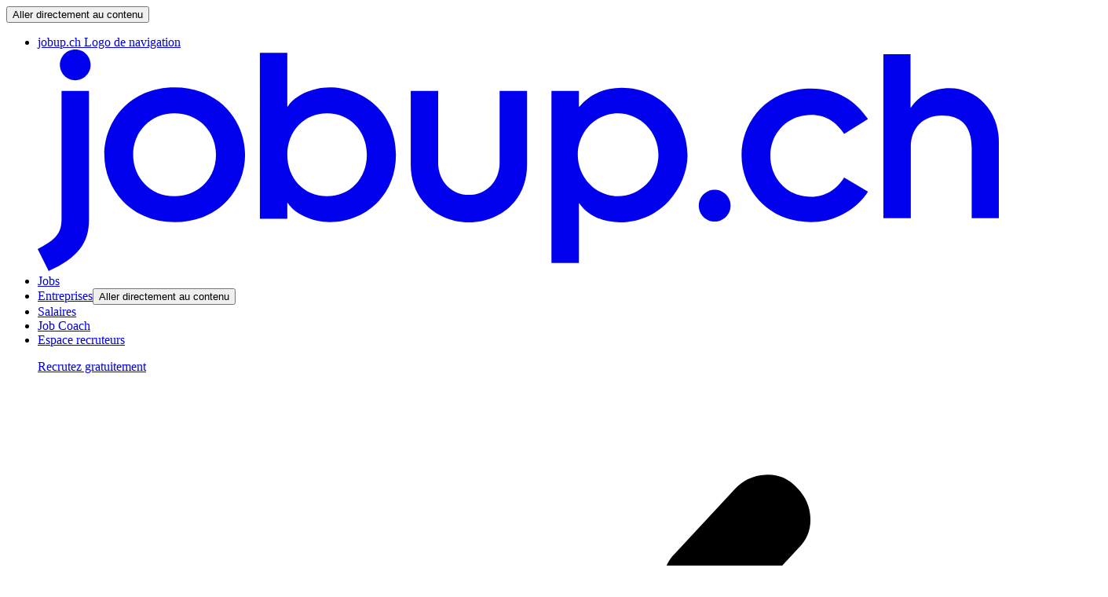

--- FILE ---
content_type: text/html; charset=utf-8
request_url: https://www.jobup.ch/fr/societes/13f9cc10-7ab2-4248-8297-723ea4106afc-mobiliere-societe-suisse-dassurance/emplois/?source=search_company
body_size: 37027
content:
<!doctype html>
<html  lang="fr">
  <head>
    <meta charset="utf-8">
    <meta name="viewport" content="width=device-width, initial-scale=1.0" />

    <!-- No cache for index.html -->
    

    <title>Portrait de l&#39;entreprise Mobilière Société Suisse d&#39;Assurance sur jobup.ch</title>

    <!-- Preconnects : only first party origin and used everywhere! -->

    

    
    <link rel="preconnect" href="//c.jobup.ch" />
    

    <!-- Fonts -->
    
      <link as="font" type="font/woff2" href="/public/fonts/d7300c889f86400c1946.woff2" fetchpriority="high" crossorigin />
    
      <link as="font" type="font/woff2" href="/public/fonts/e49343f0bcfb860280ab.woff2" fetchpriority="high" crossorigin />
    
      <link as="font" type="font/woff2" href="/public/fonts/5b8f3ba886526963a788.woff2" fetchpriority="high" crossorigin />
    

    
      <!-- Synchronous JS -->
      <!-- Sentry local -->
      <script src="/public/lib/sentry_bundle_prod_7.66.0.min.js" crossorigin="anonymous"></script>
      

    <!-- CSS: put always after sync JS! to prevent CSS blocking JS execution -->

    <!-- 1. Normalizer.css, 2. Global Styles  -->
    
      <link href="/public/styles/shell.ff08842f.css" rel="stylesheet" fetchpriority="high" />
    

    <!-- Favicons, Facebook OpenGraph, manifests, ‘SEO’ meta tags -->
    
    <link rel="alternate" hreflang="fr" href="https://www.jobup.ch/fr/societes/13f9cc10-7ab2-4248-8297-723ea4106afc-mobiliere-societe-suisse-dassurance/emplois/?source=search_company" />
    
    <link rel="alternate" hreflang="en" href="https://www.jobup.ch/en/enterprises/13f9cc10-7ab2-4248-8297-723ea4106afc-mobiliere-societe-suisse-dassurance/jobs/?source=search_company" />
    
    <link rel="alternate" hreflang="x-default" href="https://www.jobup.ch/fr/societes/13f9cc10-7ab2-4248-8297-723ea4106afc-mobiliere-societe-suisse-dassurance/emplois/?source=search_company" />
    

    <meta name="description" content="Portrait de l&#39;entreprise Mobilière Société Suisse d&#39;Assurance, Chemin de la Redoute 54 à 1260 Nyon" />
    <meta name="robots" content="index, follow" />

    <!-- Favicons. Minimalist approach -->
    <link rel="icon" href="/public/favicon/favicon.ico?v=2281"><!-- 48×48 -->
    <link rel="icon" type="image/svg+xml" href="/public/favicon/icon.svg?v=2281">
    <link rel="apple-touch-icon" href="/public/favicon/apple-touch-icon.png?v=2281"><!-- 180×180 -->
    <link rel="manifest" href="/public/favicon/manifest.json?v=2281" fetchpriority="low">

    

    

      <script>window.dataLayer = window.dataLayer || [];</script>

    <!-- address bar color in chrome mobile -->
    <meta name="theme-color" content="#ffffff">
    <!-- disable to prevent safari-DOM-manipulations that break react -->
    <meta name="format-detection" content="telephone=no">
    <meta property="og:title" content="Portrait de l&#39;entreprise Mobilière Société Suisse d&#39;Assurance sur jobup.ch" />
    <meta property="og:type" content="" />
    <meta property="og:url" content="" />
    <meta property="og:description" content="Portrait de l&#39;entreprise Mobilière Société Suisse d&#39;Assurance, Chemin de la Redoute 54 à 1260 Nyon" />
    <meta property="og:image" content="" />
    
    
    <link rel="canonical" href="https://www.jobup.ch/fr/societes/13f9cc10-7ab2-4248-8297-723ea4106afc-mobiliere-societe-suisse-dassurance/" />
  </head>

  <body>
    <!-- Asynchronous JS -->
    
    <!-- Tealium Universal Data Object -->
    <script type="text/javascript" fetchpriority="low">
      var utag_data = {};
      window.utag_cfg_ovrd = { secure_cookie: true };
    </script>
    <!-- Tealium Universal Tag -->
    <script type="text/javascript" fetchpriority="low">
      (function(a,b,c,d) {
        a='//c.jobup.ch/u/jobcloud/jobup.ch/prod/u.js';
        b=document;c='script';d=b.createElement(c);d.src=a;
        d.type='text/java'+c;d.defer=true;
        a=b.getElementsByTagName(c)[0];a.parentNode.insertBefore(d,a)})();
    </script>
    

    <!-- global-conf will be replaced by a js config object -->
    <script>
      __GLOBAL__ = {"COOKIE_SECURE":true,"ENV":"prod","HTTP_ONLY_ACCESS_TOKEN":true,"INTERNAL_LINK_GEN_PROTOCOL":"https","JOBCLOUD_HOST":"www.jobcloud.ch","PROTOCOL":"https","RELEASE":"23.94.35","SENTRY_DSN":"https://0a006695b9724da380146d45dc995cde@sentry.io/166054","SENTRY_FILE_NAME":"sentry_bundle_prod_7.66.0","SENTRY_PUBLIC_KEY":"0a006695b9724da380146d45dc995cde","VACANCY_COMPANY_PUBLISHED_ON":["SEARCH","SEARCH_COMPANY_PROFILE"],"VIMEO_THUMBNAIL_URL":"https://i.vimeocdn.com/video/","VIMEO_URL":"https://player.vimeo.com/video/{ID}","YOUTUBE_THUMBNAIL_URL":"https://img.youtube.com/vi/","YOUTUBE_URL":"https://www.youtube.com/embed/{ID}","APIS":{"AI_PROXY":"https://ai-proxy-api.jobup.ch/","APPLICATION_SERVICE":"https://application-service-api.jobup.ch/","COMPANY_API":"https://b2c-company-api.jobcloud.services/api/v1/","CONTACT_API":"https://contact-api.jobup.ch/","CONTENT_INJECTION_API":"https://b2c-seo-content-injection.jobcloud.services/","CONTENT_PAGE_API":"https://b2c-seo-content-page-api.jobcloud.services/api/v1/","DATA_TRACKING_API":"https://data-tracking-api-gtw-prod.jobcloud.services/","DATA_TRACKING_API_V2":"https://b2c-tracking-api.jobcloud.services/","INFO_LINK_API":"https://word-embedding-api.jobcloud.services/api/","INTERVIEW_REVIEW_API":"https://b2c-interview-review-api.jobup.ch/","JOB_FIT":"https://api.prod.jobfit.jobcloud.services","JOB_SEARCH_API":"https://job-search-api.jobup.ch","JOB_TRANSLATION_API":"https://b2c-job-translation-api.jobcloud.services","MEDIA_API_HOST":"https://media.jobs.ch/","METADATA_API":"https://metadata-api.jobup.ch/api/v1/meta/","NOTIFICATION_API":"https://user-notification-api.jobup.ch/","OTP_API":"https://b2c-otp-api.jobup.ch/","PLATFORM":{"CLIENT":"https://www.jobup.ch/api/v1/","SERVER":"https://jobup-backend.prod.private.jobcloud.services/api/v1/"},"REVIEW_API":"https://review-api.jobup.ch/api/v1/","RICO_API":"https://job-recommender-api.jobup.ch/","SALARY_API":"https://b2c-salary-api.jobcloud.services/","SFMC_API":"https://sfmc-api.jobup.ch/","SURVEY_API":"https://survey-api.jobup.ch/","USER_ACTION_API":"https://user-action-api.jobup.ch/","WEBINAR_API":"https://webinar-api.jobup.ch/"},"AWS_CAPTCHA_API_KEY":"Od8RJY/ab/qmzu9fHIjzTrm4pJwnC9ifIIZHfpwMTOUGr1cysdRgkqVH+XTALLbspH5vO5D382/aFqmyVRb3CmULdjopZHglZk3Cbc3GDkbCfzjQ97u6IsP+mA5P2nxgShHgLwgjQy7fmdudqrS967niIUYwNbyA6mQdfvrB//+07JB0UU8uoETS7LxbwtVVkYvEn8PkttwoK3Wug8CVcwNv5N+GWeRt105yseLiX71rSd9cO7U0ElTxd2kfAZi4F1J6tMknTzSt2nhWLqhhsIRizw0nCHgPWaV8bdcCVL/jOpGRjV+XD+T49eDpk0Bwk3Hng6h1i2mXmyQpcYaRYtbOr2WGnzTApY4Rky3AROjskoyRMwZ0Y905X9ORPlnvQMACRGnZkmJJP1u5C6vwQhJsv9iD4u5F7Qioj6jOX0TR5XqLUGngHKWk/WUMXrEilwhbd2monfRofQ+DtBsAJkJMTPx3TyX4mnCbPA3C5EYgk3IUKzaObvl7FF/w1ALqQM+BzZXcsQEpaVX0hXb/8CvMssQmEL/TGlT2AFcPq0mprMYD+51t2oLkN2UUfJs0ZVwP6gxzaucmsgP0Q+SHSpYf0V6eMddIrXsQVRzSarD8t0yKJtM6ThdtbBz1T2qCaaC011EnsbeFiLhHpaqXfSTWN5cDjfY6mxmqQ3mOUgE=_1_1","CLARITY_ID":"jf4kv4xde2","COOKIE_DOMAIN":".jobup.ch","DEFAULT_SEARCH_RESULTS":20,"EXTERNAL_ROUTES":{"ABOUT_CAREER":{"de":"https://careers.jobcloud.ch/de/","en":"https://careers.jobcloud.ch/en/","fr":"https://careers.jobcloud.ch/fr/"},"ABOUT_PRODUCTS":{"de":"https://www.jobcloud.ch/c/de-ch/","en":"https://www.jobcloud.ch/c/en/","fr":"https://www.jobcloud.ch/c/fr-ch/"},"ABOUT_TEAM":{"en":"https://careers.jobcloud.ch/en/departments/","fr":"https://careers.jobcloud.ch/fr/domaines/"},"ADVISER_OVERVIEW":{"de":"https://www.jobup.ch/de/tipps/","en":"https://www.jobup.ch/en/tipps/","fr":"https://www.jobup.ch/fr/tipps/"},"APPLE_APPSTORE":"https://itunes.apple.com/ch/app/jobup-ch-emplois-en-suisse/id456238167","AUTH0_MIGRATION_FAQ":{"en":"https://www.jobup.ch/fr/job-coach/nouveau-systeme-de-connexion-sur-jobup-ch/","fr":"https://www.jobup.ch/fr/job-coach/nouveau-systeme-de-connexion-sur-jobup-ch/"},"B2B_AREA":{"en":"https://b2b.jobup.ch/en-recruiter-publish-job-ad","fr":"https://b2b.jobup.ch/fr-recruteurs-postuler-emploi"},"COOKIE_NOTICE":{"en":"https://www.jobcloud.ch/c/en/privacy-policy/#cookie-notice","fr":"https://www.jobcloud.ch/c/fr-ch/protection-des-donnees/#avis-cookies"},"COOP_INTL":{"en":"https://www.jobcloud.ch/c/en/products/international-recruitment/","fr":"https://www.jobcloud.ch/c/fr-ch/produits/recrutement-international/"},"GOOGLE_PLAYSTORE":"https://play.google.com/store/apps/details?id=ch.jobup.shell","INFO_PP":{"de":"https://www.jobcloud.ch/c/de-ch/datenschutzerklarung/#job-seekers","en":"https://www.jobcloud.ch/c/en/privacy-policy/#jobseekers","fr":"https://www.jobcloud.ch/c/fr-ch/protection-des-donnees/#job-seekers"},"INFO_PP_OLD":{"en":"https://www.jobcloud.ch/c/en/privacy-policy/old","fr":"https://www.jobcloud.ch/c/fr-ch/protection-des-donnees/ancien"},"INFO_PP_SPOTTED":{"de":"https://www.jobcloud.ch/c/de-ch/datenschutzerklaerung-spotted/","en":"https://www.jobcloud.ch/c/en/privacy-notice-spotted/","fr":"https://www.jobcloud.ch/c/fr-ch/protection-des-donnees-spotted/"},"INFO_TERMS":{"de":"https://www.jobcloud.ch/c/de-ch/agb/#job-seekers","en":"https://www.jobcloud.ch/c/en/terms/#job-seekers","fr":"https://www.jobcloud.ch/c/fr-ch/conditions-generales/#job-seekers"},"INFO_TERMS_DR":{"de":"https://www.jobcloud.ch/c/de-ch/agb/#use-of-services","en":"https://www.jobcloud.ch/c/en/terms/#use-of-services","fr":"https://www.jobcloud.ch/c/fr-ch/conditions-generales/#use-of-services"},"INFO_TERMS_OLD":{"en":"https://www.jobcloud.ch/c/en/general-terms-and-conditions/old","fr":"https://www.jobcloud.ch/c/fr-ch/conditions-generales/ancien"},"INFO_TERMS_SPOTTED":{"de":"https://www.jobcloud.ch/c/de-ch/nutzungsbedingungen-spotted/","en":"https://www.jobcloud.ch/c/en/terms-spotted/","fr":"https://www.jobcloud.ch/c/fr-ch/conditions-d-utilisation-spotted/"},"JOB_COACH_ACADEMY":{"de":"https://www.jobup.ch/de/job-coach/academy/","en":"https://www.jobup.ch/en/job-coach/academy/","fr":"https://www.jobup.ch/fr/job-coach/academy/"},"JOB_COACH_ADVISER":{"de":"https://www.jobup.ch/de/job-coach/ratgeber-checklisten/","en":"https://www.jobup.ch/en/job-coach/ratgeber-checklisten/","fr":"https://www.jobup.ch/fr/job-coach/ratgeber-checklisten/"},"JOB_COACH_FAQ":{"de":"https://www.jobup.ch/de/job-coach/faqs/","en":"https://www.jobup.ch/en/job-coach/faqs/","fr":"https://www.jobup.ch/fr/job-coach/faqs/"},"JOB_COACH_INDEX":{"de":"https://www.jobup.ch/de/job-coach/","en":"https://www.jobup.ch/en/job-coach/","fr":"https://www.jobup.ch/fr/job-coach/"},"JOBCLOUD":{"en":"https://www.jobcloud.ch/c/en/","fr":"https://www.jobcloud.ch/c/fr-ch/"},"ONELOG_ACCOUNT":{"en":"https://profile.onelog.ch/global.profile?lang=en","fr":"https://profile.onelog.ch/global.profile?lang=fr"},"ONELOG_DELETE_ACCOUNT":{"en":"https://profile.onelog.ch/delete-user?lang=en","fr":"https://profile.onelog.ch/delete-user?lang=fr"},"PRIVACY_NOTICE":{"de":"https://www.jobcloud.ch/c/de-ch/datenschutzerklarung/#job-seekers","en":"https://www.jobcloud.ch/c/en/privacy-policy/#jobseekers","fr":"https://www.jobcloud.ch/c/fr-ch/protection-des-donnees/#job-seekers"},"SOCIAL_FACEBOOK":"https://www.facebook.com/jobup.ch","SOCIAL_INSTAGRAM":"https://www.instagram.com/jobup.ch/","SOCIAL_LINKEDIN":"https://www.linkedin.com/company/jobup-ch/","SOCIAL_TIKTOK":"https://www.tiktok.com/@jobup.ch","SOCIAL_YOUTUBE":"https://www.youtube.com/@jobup"},"GTC_START_DATE":"2018-05-28T00:00:01+02:00","HOST":"www.jobup.ch","LOCALE_ALLOWLIST":{"de":["/application/","/email-bewerbung/","/impressum/"]},"LOCATIONIQ_MAPS_KEY":"pk.8a45130719826dfc6dbcd1768961f724","ONELOG":{"CLIENT_ID":"c4ae2648c83a7e30c537b80ab8ac8f6d","ENDPOINT":"https://login.onelog.ch/"},"PAGINATION_DENYLIST":["gclid","ad-campaign"],"PLATFORM_TITLE":"jobup","ROUTES":{"ABOUT":{"en":"/en/about/","fr":"/fr/a-propos-de-nous/"},"ACCESS_REQUIRES_GTC_PP":{"en":"/en/declaration-gtc-privacy/","fr":"/fr/declaration-cg-viee-privee/"},"AUTH_OUTAGE":{"de":"/de/auth-outage/","en":"/en/auth-outage/","fr":"/fr/auth-outage/"},"COMPANY":{"en":"/en/enterprises/{SLUG}/","fr":"/fr/societes/{SLUG}/"},"COMPANY_CREATE_REVIEW":{"en":"/en/enterprises/{SLUG}/create-review/","fr":"/fr/societes/{SLUG}/creer-evaluation/"},"COMPANY_CREATE_REVIEW_GUIDELINES":{"en":"/en/ratings-tips-guidelines/","fr":"/fr/evaluer-conseils-directives/"},"COMPANY_CREATE_REVIEW_STEP_OK":{"en":"/en/enterprises/{SLUG}/create-review/ok/","fr":"/fr/societes/{SLUG}/creer-evaluation/ok/"},"COMPANY_FILTER":{"en":"/en/advanced-search-companies/","fr":"/fr/recherche-avancee-entreprises/"},"COMPANY_FOLLOW_UNSUBSCRIBE":{"en":"/en/company-follow/unsubscribe/{TOKEN}","fr":"/fr/actualites-entreprises/desabonner/{TOKEN}"},"COMPANY_INDEX":{"en":"/en/enterprises/","fr":"/fr/societes/"},"COMPANY_INTERVIEW_REVIEWS":{"en":"/en/enterprises/{SLUG}/interview-reviews/","fr":"/fr/societes/{SLUG}/avis-entretien/"},"COMPANY_JOB_GROUPS":{"en":"/en/enterprises/{SLUG}/groups/","fr":"/fr/societes/{SLUG}/poles/"},"COMPANY_LANDING_PAGE":{"en":"/en/enterprises/start/","fr":"/fr/societes/start/"},"COMPANY_REVIEWS":{"en":"/en/enterprises/{SLUG}/reviews/","fr":"/fr/societes/{SLUG}/evaluations/"},"COMPANY_SELECT_REVIEW_TYPE":{"en":"/en/enterprises/{SLUG}/select-review-type/","fr":"/fr/societes/{SLUG}/selectionner-type-evaluation/"},"COMPANY_SELECT_TO_CREATE_REVIEW":{"en":"/en/enterprises/create-review/","fr":"/fr/societes/creer-evaluation/"},"COMPANY_VACANCIES":{"en":"/en/enterprises/{SLUG}/jobs/","fr":"/fr/societes/{SLUG}/emplois/"},"CONTACT":{"en":"/en/contact/","fr":"/fr/contact/"},"DYNAMIC_APPLICATION_DELETE":{"de":"/de/application-delete/{APPLICATION_ID}/{VACANCY_ID}/","en":"/en/application-delete/{APPLICATION_ID}/{VACANCY_ID}/","fr":"/fr/application-delete/{APPLICATION_ID}/{VACANCY_ID}/"},"DYNAMIC_APPLICATION_EDIT":{"de":"/de/application/{APPLICATION_ID}/{VACANCY_ID}/","en":"/en/application/{APPLICATION_ID}/{VACANCY_ID}/","fr":"/fr/application/{APPLICATION_ID}/{VACANCY_ID}/"},"DYNAMIC_APPLICATION_PREVIEW":{"de":"/de/application/preview/{APPLICATION_ID}/{VACANCY_ID}/","en":"/en/application/preview/{APPLICATION_ID}/{VACANCY_ID}/","fr":"/fr/application/preview/{APPLICATION_ID}/{VACANCY_ID}/"},"DYNAMIC_APPLICATION_SENT":{"de":"/de/application/sent/{APPLICATION_ID}/{VACANCY_ID}/","en":"/en/application/sent/{APPLICATION_ID}/{VACANCY_ID}/","fr":"/fr/application/sent/{APPLICATION_ID}/{VACANCY_ID}/"},"DYNAMIC_APPLICATION_SUCCESS":{"de":"/de/application/ok/{APPLICATION_ID}/{VACANCY_ID}/","en":"/en/application/ok/{APPLICATION_ID}/{VACANCY_ID}/","fr":"/fr/application/ok/{APPLICATION_ID}/{VACANCY_ID}/"},"EMAIL_APPLICATION_CREATE":{"de":"/de/email-bewerbung/erstellen/{RECIPIENT}/{VACANCY_ID}","en":"/en/email-application/create/{RECIPIENT}/{VACANCY_ID}","fr":"/fr/application-email/creer/{RECIPIENT}/{VACANCY_ID}"},"EMAIL_APPLICATION_EDIT":{"de":"/de/email-bewerbung/{APPLICATION_ID}/{VACANCY_ID}","en":"/en/email-application/{APPLICATION_ID}/{VACANCY_ID}","fr":"/fr/application-email/{APPLICATION_ID}/{VACANCY_ID}"},"EMAIL_APPLICATION_SENT":{"de":"/de/email-bewerbung/gesendet/{APPLICATION_ID}/{VACANCY_ID}","en":"/en/email-application/sent/{APPLICATION_ID}/{VACANCY_ID}","fr":"/fr/application-email/envoyees/{APPLICATION_ID}/{VACANCY_ID}"},"EMAIL_APPLICATION_SUCCESS":{"de":"/de/email-bewerbung/ok/{APPLICATION_ID}/{VACANCY_ID}","en":"/en/email-application/ok/{APPLICATION_ID}/{VACANCY_ID}","fr":"/fr/application-email/ok/{APPLICATION_ID}/{VACANCY_ID}"},"ERROR":{"de":"/de/error/{?CONTEXT}/","en":"/en/error/{?CONTEXT}/","fr":"/fr/error/{?CONTEXT}/"},"HOME":{"en":"/en/","fr":"/fr/"},"INFO_LEGAL":{"de":"/de/impressum/","en":"/en/imprint/","fr":"/fr/mentions-legales/"},"INFO_NEW_JOBS":{"en":"/en/new-vacancies/","fr":"/fr/nouveaux-offres-emplois/"},"INTERVIEW_REVIEW":{"en":"/en/create-interview-review/{SLUG}/","fr":"/fr/creer-avis-entretien/{SLUG}/"},"INTERVIEW_REVIEW_START":{"en":"/en/create-interview-review/{SLUG}/","fr":"/fr/creer-avis-entretien/"},"INTERVIEW_REVIEW_CREATE_SUCCESS":{"en":"/en/create-interview-review/{SLUG}/ok/","fr":"/fr/creer-avis-entretien/{SLUG}/ok/"},"JOB_COACH_REDIRECT":{"de":"/de/job-coach-redirect/","en":"/en/job-coach-redirect/","fr":"/fr/job-coach-redirect/"},"LANDINGPAGE_JOBALERT_DETAIL":{"en":"/en/job-alert/{ID}/","fr":"/fr/job-alerte/{ID}/"},"LANDINGPAGE_RECOMMENDED_VACANCY_SEARCH":{"en":"/en/recommended-jobs/","fr":"/fr/emplois-recommandes/"},"LANDINGPAGE_RICO":{"en":"/en/job-recommendations/","fr":"/fr/recommandations-emplois/"},"LOGIN":{"en":"/en/login/","fr":"/fr/login/"},"LOGIN_PASSWORDLESS":{"en":"/en/login/passwordless/","fr":"/fr/login/passwordless/"},"LOGOUT":{"en":"/en/logout/","fr":"/fr/logout/"},"MOBILE_APP_REDIRECT":{"de":"/de/mobile-app/","en":"/en/mobile-app/","fr":"/fr/mobile-app/"},"ONBOARDING":{"en":"/en/onboarding/","fr":"/fr/onboarding/"},"ONBOARDING_CREATE_JOBALERT":{"en":"/en/onboarding/job-alert/","fr":"/fr/onboarding/job-alert/"},"ONBOARDING_CV_UPLOAD":{"en":"/en/onboarding/cv-upload/","fr":"/fr/onboarding/cv-upload/"},"ONBOARDING_PROFILE_INFORMATION":{"en":"/en/onboarding/profile-information/","fr":"/fr/onboarding/profile-information/"},"PROFESSIONS_LANDING_PAGE":{"en":"/en/occupations/","fr":"/fr/professions/"},"PROFESSION_DETAIL":{"en":"/en/occupations/{SLUG}","fr":"/fr/professions/{SLUG}"},"REDIRECT_TO_LOGIN":{"de":"/de/redirect-to-login/","en":"/en/redirect-to-login/","fr":"/fr/redirect-to-login/"},"REGISTER":{"en":"/en/register/","fr":"/fr/register/"},"REGISTER_CONFIRMATION":{"en":"/en/register/confirmation/","fr":"/fr/register/confirmation/"},"SALARY_ACQUISITION":{"en":"/en/enter-salary/acquisition/","fr":"/fr/entrez-salaire/acquisition/"},"SALARY_CANTON":{"en":"/en/salary-info/canton/","fr":"/fr/informations-salaire/canton/"},"SALARY_LANDING_PAGE":{"en":"/en/salary-info/start/","fr":"/fr/informations-salaire/start/"},"SALARY_SEARCH":{"en":"/en/salary-info/","fr":"/fr/informations-salaire/"},"SAVED_JOBS_REMINDER_UNSUBSCRIBE":{"en":"/en/job-bookmark-reminder/unsubscribe/{TOKEN}","fr":"/fr/rappel-emplois-sauvegardes/desabonner/{TOKEN}"},"SELECT_REVIEW_TYPE":{"en":"/en/enterprises/select-review-type/","fr":"/fr/societes/selectionner-type-evaluation/"},"SECURITY_REDIRECT":{"de":"/de/security-redirect/","en":"/en/security-redirect/","fr":"/fr/security-redirect/"},"SITEMAP":{"en":"/en/sitemap/","fr":"/fr/sitemap/"},"SITEMAP_COMPANY":{"en":"/en/company-search/","fr":"/fr/recherche-dentreprise/"},"SPOTTED_LANDING_PAGE":{"en":"/en/spotted/","fr":"/fr/spotted/"},"UNSUBSCRIBE_ERROR":{"en":"/en/unsubscribe-error/","fr":"/fr/desabonner-erreur/"},"USER_APPLICATIONS":{"en":"/en/account/applications/{?STATUS}/","fr":"/fr/compte/candidatures/{?STATUS}/"},"USER_APPLICATIONS_DRAFTS":{"en":"/en/account/applications/drafts/","fr":"/fr/compte/candidatures/brouillons/"},"USER_APPLICATIONS_SENT":{"en":"/en/account/applications/sent/","fr":"/fr/compte/candidatures/envoyees/"},"USER_COMPANIES":{"en":"/en/account/followed-companies/","fr":"/fr/compte/entreprises-suivies/"},"USER_CONTACT_INFO":{"en":"/en/account/profile/contact-info/","fr":"/fr/compte/profile/contact-info/"},"USER_DOCUMENTS":{"en":"/en/account/profile/documents/","fr":"/fr/compte/profile/documents/"},"USER_JOB_ALERT":{"en":"/en/account/job-alert/","fr":"/fr/compte/job-alerte/"},"USER_JOBALERT_DETAIL":{"en":"/en/account/job-alert/{ID}/","fr":"/fr/compte/job-alerte/{ID}/"},"USER_JOBALERT_NEW":{"en":"/en/account/job-alert/new/","fr":"/fr/compte/job-alerte/nouveau/"},"USER_JOBALERT_SETTINGS":{"en":"/en/account/job-alert/{ID}/settings/","fr":"/fr/compte/job-alerte/{ID}/parametres/"},"USER_JOBALERT_UNSUBSCRIBE":{"de":"/de/job-alert/{ID}/unsubscribe/{TOKEN}/","en":"/en/job-alert/{ID}/unsubscribe/{TOKEN}/","fr":"/fr/job-alert/{ID}/unsubscribe/{TOKEN}/"},"USER_JOBALERT_UNSUBSCRIBE_ALL":{"de":"/de/job-alert/unsubscribe/{TOKEN}/","en":"/en/job-alert/unsubscribe/{TOKEN}/","fr":"/fr/job-alert/unsubscribe/{TOKEN}/"},"USER_JOBALERT_UNSUBSCRIBE_ERROR":{"de":"/de/job-alert/unsubscribe-error/","en":"/en/job-alert/unsubscribe-error/","fr":"/fr/job-alert/unsubscribe-error/"},"USER_JOBS":{"en":"/en/account/saved-jobs/","fr":"/fr/compte/emplois-sauvegardes/"},"USER_PERSONAL_DATA":{"en":"/en/account/profile/personal-data/","fr":"/fr/compte/profile/personal-data/"},"USER_PROFESSIONAL_SITUATION":{"en":"/en/account/profile/professional-situation/","fr":"/fr/compte/profile/professional-situation/"},"USER_PROFILE":{"en":"/en/account/profile/","fr":"/fr/compte/profil/"},"USER_QUALIFICATIONS":{"en":"/en/account/profile/qualifications/","fr":"/fr/compte/profile/qualifications/"},"USER_RICO_UNSUBSCRIBE":{"en":"/en/job-recommendations/unsubscribe/{TOKEN}/","fr":"/fr/recommandations-emplois/desabonner/{TOKEN}/"},"USER_RICO_UNSUBSCRIBE_ERROR":{"en":"/en/job-recommendations/unsubscribe/error/","fr":"/fr/recommandations-emplois/desabonner/erreur/"},"USER_SETTINGS":{"en":"/en/account/settings/","fr":"/fr/compte/parametres/"},"USER_SETTINGS_CHANGE_EMAIL":{"en":"/en/account/settings/change-email","fr":"/fr/compte/parametres/modifier-email"},"USER_SPOTTED":{"en":"/en/account/profile/spotted/","fr":"/fr/compte/profile/spotted/"},"VACANCY_APPLICATION_REDIRECT":{"en":"/en/job/application-redirect/{ID}/","fr":"/fr/emplois/application-redirect/{ID}/"},"VACANCY_DETAIL":{"en":"/en/jobs/detail/{ID}/","fr":"/fr/emplois/detail/{ID}/"},"VACANCY_FILTER":{"en":"/en/advanced-search-jobs/","fr":"/fr/recherche-avancee-emplois/"},"VACANCY_PREVIEW":{"de":"/de/preview/","en":"/en/preview/","fr":"/fr/preview/"},"VACANCY_PREVIEWER":{"de":"/de/previewer/","en":"/en/previewer/","fr":"/fr/previewer/"},"VACANCY_SEARCH":{"en":"/en/jobs/","fr":"/fr/emplois/"},"VACANCY_SEARCH_PARAMS":{"en":"/en/jobs/{?TOP_CATEGORY}/{?SUB_CATEGORY}/","fr":"/fr/emplois/{?TOP_CATEGORY}/{?SUB_CATEGORY}/"}},"SENTRY_OPTIONS":{"allowUrls":["https://www.jobup.ch","http://www.jobup.ch"],"release":"23.94.35","tracesSampleRate":0.5},"SUPPORTED_LOCALES":["fr","en","de"],"TEALIUM_HOST":"c.jobup.ch","TEALIUM_UTAG":"/u/jobcloud/jobup.ch/prod/u.js","THEME_COLOR":"#ffffff","ZENDESK_API_KEY":"c6da12d7-a70c-4e84-aaf1-72a5b463d7bb"};
      __INIT__ = {"auth":{"notLoggedInUser":null},"botDetect":{"clientClassification":"bot"},"featureFlags":["above-the-fold-crawled","apply-login-wall","apply-login-wall-paid-ads","auth0","cdn-cache-bot","cdn-cache-mock","change-email","clarity-COMPANY","clarity-COMPANY_LANDING_PAGE","clarity-DYNAMIC_APPLICATION_EDIT","clarity-HOME","clarity-SALARY_ACQUISITION","clarity-SALARY_ACQUISITION_START","clarity-SALARY_CANTON","clarity-SALARY_LANDING_PAGE","clarity-SALARY_SEARCH","company-filter","data-tracking-api-v2","employment-position-filter","hire-now-for-free","force-semantic-search","homeoffice","job-detail-translations-crawled","jobfit-teaser-abc-test","proxy-phishing","redirect-to-category","salary-estimate-unpaid","salary-exit-funnel","semantic-search","semantic-search-feedback","semantic-sponsored","track-old-company-hit","vacancy-detail-410","zendesk","improved-company-jumbotron-image","salary-estimate-paid","company-job-groups","free-text-salary-profession","apply-login-wall-free-ads-hard","phone-number-field","data-tracking-log-errors","spotted-on-jobup","application-form-improvements"],"layout":null,"localFlags":{"version":"1.0.0","flags":{"default":{}}},"localization":null,"mobileDetect":{"isMobile":false,"os":null,"isTablet":false},"modal":null,"persisted":[],"prevent":{},"seo":{"breadcrumbs":[],"meta":{}},"server":{"redirectCode":null,"backLocationDescriptor":{},"notFound":false,"gone":false},"snackbar":[],"tracking":{"searches":{}},"translatedRoutes":{"fr":"\u002Ffr\u002Fsocietes\u002F13f9cc10-7ab2-4248-8297-723ea4106afc-mobiliere-societe-suisse-dassurance\u002Femplois\u002F?source=search_company","en":"\u002Fen\u002Fenterprises\u002F13f9cc10-7ab2-4248-8297-723ea4106afc-mobiliere-societe-suisse-dassurance\u002Fjobs\u002F?source=search_company"},"infoBlock":{"aboveTheFold":{"additionalLinks":[],"content":[]},"endOfPage":{"additionalLinks":[],"content":[]}},"lists":{"companies":{},"jobs":{},"bookmarks":{},"options":{"jobListOptions":{"loadingList":true,"currentPage":1,"numPages":0,"totalHits":0,"order":[],"sort":null}}},"vacancy":{"query":null,"recent":[],"results":{},"searchVersion":null,"suggestQuery":{"suggestQuery":"","originalQuery":""},"teaser":0,"traversal":{"vacancyIdList":[],"pageList":[0],"pointerStart":null,"lastSelectedPosition":0},"traversalSettings":{},"vacancyStatus":[]}};
      __LOAD_LAZY__ = false;
      __LOCALE__ = "fr";
      __TRANSLATIONS__ = {"phrases":{"accessibility.action.add":"Ajouter","accessibility.action.cancel":"Annuler","accessibility.action.clear":"Effacer","accessibility.action.clear_filter":"Réinitialiser le filtre","accessibility.action.clear_input":"Supprimer la donnée","accessibility.action.close":"Fermer","accessibility.action.collapse":"Plier","accessibility.action.continue":"Continuer","accessibility.action.copy":"Copier","accessibility.action.delete":"Supprimer","accessibility.action.deselect_all":"Désélectionner tout","accessibility.action.edit":"Modifier","accessibility.action.edit.set.filter":"Éditer ou définir un filtre","accessibility.action.email":"Envoyer par email","accessibility.action.expand":"Ouvrir","accessibility.action.hide":"Cacher","accessibility.action.load.error":"Une erreur s'est produite lors du chargement","accessibility.action.loaded":"Chargement réussi","accessibility.action.loading":"Chargement","accessibility.action.more":"Plus","accessibility.action.next":"Suivant","accessibility.action.previous":"Précédent","accessibility.action.remember":"Sauvegarder l'emploi","accessibility.action.remembered":"Annuler la sauvegarde de l'emploi","accessibility.action.save":"Enregistrer","accessibility.action.search_results_jump":"Aller aux résultats de recherche actifs","accessibility.action.send":"Envoyer","accessibility.action.show":"Afficher","accessibility.action.show_more":"Voir plus","accessibility.action.skip_this_step":"Passer cette étape","accessibility.action.skip_to_content":"Aller directement au contenu","accessibility.action.skip_to_search":"Aller directement à la recherche","accessibility.action.upload":"Téléchargez votre document","accessibility.date.published":"Publié","accessibility.date.saved":"Sauvegardé","accessibility.date.uploaded":"Téléchargé","accessibility.form.required":"Requis","accessibility.info":"Plus d'information","accessibility.info.job_ad_details":"Détails de l'annonce d'emploi","accessibility.landmark.recommendation":"Recommandations d'emploi","accessibility.landmark.related":"Information connexe","accessibility.landmark.search":"Recherche","accessibility.landmark.search_results":"Liste des résultats de la recherche","accessibility.landmark.teaser":"Teaser","accessibility.landmark.teaser_academy":"Académie teaser","accessibility.landmark.teaser_home_quantity":"Love what you do teaser","accessibility.landmark.teaser_salary":"Salaire teaser","accessibility.state.current_page":"Page en cours","accessibility.state.off":"Off","accessibility.state.on":"On","accessibility.state.page":"Page ","accessibility.state.page_out_of":"sur","accessibility.title.open_location_with_google_maps":"Ouvrir avec Google Maps","alerts.auth_outage_modal.text":"[[p]]Nous travaillons à résoudre le problème. Merci de réessayer plus tard.[[/p]][[pb]]N'oubliez pas que vous pouvez envoyer des candidatures sans être connecté.[[/pb]]","alerts.auth_outage_modal.title":"La connexion est actuellement indisponible","alerts.button.terms_disclaimer":"ok","alerts.cookie_consent.options.accept":"Tout accepter","alerts.cookie_consent.options.category0.description":"Nous avons besoin des cookies strictement nécessaires pour que le site web et l'application répondent à vos actions. Ils surveillent le trafic sur le site web et nous informent en cas de problème.","alerts.cookie_consent.options.category0.label":"Cookies strictement nécessaires","alerts.cookie_consent.options.category1.description":"Les cookies fonctionnels vous permettent d'utiliser des fonctions supplémentaires et d'avoir ainsi une meilleure expérience du site web. Ils analysent également l'utilisation de notre site web et se souviennent de ce que vous recherchez ou sélectionnez.","alerts.cookie_consent.options.category1.label":"Cookies fonctionnels et analytiques","alerts.cookie_consent.options.category2.description":"Les cookies marketing nous aident à améliorer notre offre. Pendant que vous utilisez notre site web, ils identifient vos intérêts et vos besoins en fonction de votre comportement. Nous pouvons partager des informations avec nos partenaires médias, annonceurs et analystes de confiance pour vous diffuser des publicités pertinentes.","alerts.cookie_consent.options.category2.label":"Cookies marketing","alerts.cookie_consent.options.description.ch":"Nous, JobCloud AG, utilisons des cookies et des technologies similaires pour assurer le bon fonctionnement de notre site web et vous offrir la meilleure expérience utilisateur possible. Vous trouverez tous les détails dans notre [[pp]]politique en matière de cookies[[/pp]]. Vous pouvez modifier vos préférences en matière de cookies à tout moment en cliquant sur \"Paramètres des cookies\" dans le footer de ce site web.","alerts.cookie_consent.options.description.default":"Nous, JobCloud AG, utilisons des cookies et des technologies similaires pour assurer le bon fonctionnement de notre site web et vous offrir la meilleure expérience utilisateur possible. Vous trouverez tous les détails dans notre [[pp]]politique en matière de cookies[[/pp]]. Nous basons l'utilisation de cookies strictement nécessaires sur la protection de nos intérêts légitimes. Nous utilisons des cookies fonctionnels, analytiques et de marketing si vous y consentez. Vous pouvez donner votre accord via les paramètres ci-dessous et vous rétracter à tout moment via \"Paramètres des cookies\" dans le footer de ce site web.","alerts.cookie_consent.options.header":"Paramètres des cookies","alerts.cookie_consent.options.selected":"Accepter la sélection","alerts.cookie_consent.select.accept":"Accepter","alerts.cookie_consent.select.accept_all":"Accepter tous les cookies","alerts.cookie_consent.select.customize":"Personnaliser","alerts.cookie_consent.select.header":"Cookies","alerts.cookie_consent.select.reject_all":"Uniquement les cookies essentiels","alerts.cookie_consent.select.text":"Nous avons besoin de cookies et de technologies similaires pour que notre site web fonctionne correctement. Nous n'utilisons des cookies supplémentaires que si vous les acceptez. Ceux-ci nous aident à améliorer nos performances et votre expérience. Nous pouvons également partager des informations avec nos partenaires de confiance.","alerts.custom_app_banner.text":"Utiliser app","alerts.internet_connection.off":"La connexion Internet est perdue. Veuillez vérifier votre connexion et réessayer.","alerts.text.terms_disclaimer":"Ce site web utilise des cookies afin d'offrir le meilleur service possible. Pour plus de détails, consultez nos [[agblink]]Conditions d'utilisation[[/agblink]] et nos informations sur la [[dsblink]]Déclaration de confidentialité[[/dsblink]].","api_messages.error.firstName.required":"Veuillez saisir votre prénom.","api_messages.error.lastName.required":"Veuillez saisir votre nom de famille.","api_messages.form.error.email_empty":"Veuillez saisir votre adresse email.","api_messages.form.error.email_invalid":"Veuillez entrez une adresse email valide.","api_messages.form.error.required":"Obligatoire.","api_messages.form.text_length.error_max":"Veuillez supprimer %{smart_count} caractères. |||| Veuillez supprimer %{smart_count} caractère.","api_messages.form.text_length.error_min":"Veuillez saisir au moins %{min} caractères.","api_messages.form.text_length.typing":"Il manque encore %{diff} caractères.","api_messages.form.textarea_length.limit":"%{max} caractères maximum","api_messages.form.textarea_length.remaining":"%{smart_count} caractères restant |||| %{smart_count} caractères restant","api_messages.search_profile.duplicate_name":"Vous avez déjà donné ce titre à une Job Alerte existante. Merci d'en choisir un nouveau.","api_messages.form.error.interval_empty":"Veuillez choisir une fréquence avant d'enregistrer.","api_messages.form.error.invalid_date":"Veuillez saisir une date valide.","api_messages.form.error.invalid_phone":"Veuillez entrer un numéro de téléphone valide.","api_messages.form.error.invalid_zip_city":"Veuillez remplir les deux champs : code postal et adresse.","api_messages.form.error.name_empty":"Vous n'avez pas encore choisi de titre pour votre Job Alerte. Choisissez-en un avant de sauvegarder.","api_messages.form.error.term_empty":"Vous n'avez pas encore saisi de terme de recherche. Veuillez en saisir un avant d'enregistrer.","api_messages.search_profile.empty_name":"Veuillez entrer un nom pour votre Job Alerte.","auth.form.label.email":"Email","auth.form.label.email_suggestions":"Voulez-vous écrire [[suggestions/]] ?","auth.gtc_pp.update_info.button":"Accepter et continuer","auth.gtc_pp.update_info.changes.title":"Quoi de neuf :","auth.gtc_pp.update_info.line.1":"Explications plus claires sur l'utilisation de vos données","auth.gtc_pp.update_info.line.2":"Mise à jour des coordonnées pour les questions relatives à la confidentialité","auth.gtc_pp.update_info.line.3":"Informations supplémentaires sur vos droits en matière de Déclaration de confidentialité","auth.gtc_pp.update_info.text":"Nous avons clarifié notre [[a]]déclaration de confidentialité[[/a]] afin de faciliter la compréhension de la manière dont nous collectons, utilisons et protégeons vos données personnelles.[[br/]][[br/]]Il n'y a pas de changements majeurs, mais nous vous invitons à consulter la version mise à jour.","auth.gtc_pp.update_info.title":"Mise à jour de la déclaration de confidentialité","auth.new_build_info.button":"Veuillez charger la page à nouveau","auth.new_build_info.text":"Nous travaillons constamment pour améliorer la plateforme jobup.ch et avons donc effectué une optimisation à l'instant.","auth.new_build_info.title":"jobup.ch a été mis à jour","auth.page_title.login":"jobup.ch - Service","common.action.back":"Retour","common.action.continue":"Continuer","common.action.previous":"Précédent","common.action.show_less":"Afficher moins","common.action.show_more":"Afficher plus","common.action.video_disabled_in_preview":"Les vidéos ne peuvent pas être lues dans l'aperçu.","common.current_step.of.total_steps":"%{currentStep} sur %{totalSteps}","common.file_upload.multiple_files_error":"Merci de ne sélectionner qu'un seul document.","common.gallery.item":"Article de la galerie %{count}","common.gallery.see_more":"Voir plus","common.media.viewer.media_out_of":"sur","common.range.max":"Max","common.range.min":"Min","common.account_profile.show_less":"Afficher moins","common.account_profile.show_more":"Afficher plus","footer.app_teaser.androidos.logo.text":"Vers le Google Play Store","footer.app_teaser.ios.logo.text":"Vers l'App Store","footer.category.employers":"Pour les employeurs","footer.category.resources":"Ressources","footer.category.support":"Support","footer.copyright":"© %{current_year} JobCloud SA","footer.link.about":"À propos de %{tenant}.ch","footer.link.academy":"Académie","footer.link.company_sitemap":"Recherche par entreprise","footer.link.compare_salaries":"Comparateur salaires","footer.link.cookie":"Gestion cookies","footer.link.cookie_notice":"Avis relatif aux cookies","footer.link.data_privacy_notice":"Déclaration de confidentialité","footer.link.find_job":"Trouver un emploi","footer.link.job_coach":"Job Coach","footer.link.job_portraits":"Portrait métiers","footer.link.join_us":"Travailler avec nous","footer.link.legal":"Mentions légales","footer.link.new_jobs":"Offres d'emploi récentes","footer.link.post_job":"Publier une offre d'emploi","footer.link.technical_information":"Information technique","footer.link.technical_information.modal.header":"Informations à partager avec l'assistance technique","footer.link.terms_conditions":"Conditions d'utilisation","footer.category.popular":"Fonctions populaires","footer.link.adviser":"Conseils & Check-lists","footer.link.contact":"Contact","footer.link.faq":"FAQ","footer.link.sitemap":"Plan du site","footer.link.top_posts":"Articles","header.language_switch":"Choix de la langue","header.login_teaser.body":"Connectez-vous à nouveau afin de postuler plus rapidement et soyez le premier à recevoir des recommendations d'emplois.","header.login_teaser.cta":"Se connecter","header.login_teaser.title":"Ravi de vous revoir","header.main.nav.recruiter.hire_for_free":"Recrutez gratuitement","header.main_nav.company":"Entreprises","header.main_nav.home":"Page d'accueil","header.main_nav.job":"Jobs","header.main_nav.job_coach":"Job Coach","header.main_nav.recruiter":"Espace recruteurs","header.main_nav.salary":"Salaires","header.migration_teaser.body":"Nous avons mis à jour notre système de connexion afin de mieux protéger votre compte. C'est pourquoi nous vous demandons de vous reconnecter et de définir un nouveau mot de passe. Vous n'aurez à effectuer cette opération qu'une seule fois. [[link]]En savoir plus sur ce changement.[[/link]]","header.navigation.hide":"Cacher le menu de navigation","header.navigation.logo":"Logo de navigation","header.navigation.primary":"Principale","header.navigation.secondary":"Secondaire","header.navigation.show":"Afficher le menu de navigation","header.navigation.user":"Menu de navigation utilisateur","header.user_nav.application":"Mes candidatures","header.user_nav.company":"Entreprises suivies","header.user_nav.job_alarm":"Job Alerte","header.user_nav.job_alarm.description":"Informez-vous sur les nouvelles offres d'emploi disponibles","header.user_nav.jobs":"Emplois sauvegardés","header.user_nav.login":"Se connecter","header.user_nav.login.title":"Mon compte","header.user_nav.logout":"Déconnexion","header.user_nav.notification_center":"Notifications","header.user_nav.profile":"Profil","header.user_nav.profile.description":"Postulez plus rapidement grâce à votre profil","header.user_nav.register":"S'inscrire","header.user_nav.register.description":"Vous n'avez pas de compte ?","header.user_nav.settings":"Paramètres","meta.breadcrumb":"Start","meta.not_found.company":"Entreprises","meta.not_found.home":"Page d’accueil","meta.not_found.job_deleted":"L'entreprise a supprimé l'annonce d'emploi ou la candidature de l'outil de gestion des candidats de JobCloud.","meta.not_found.jobs":"Jobs","meta.not_found.link":"Retour","meta.not_found.link_vacancy_search":"Trouver un emploi","meta.not_found.old_application":"La candidature a plus de 6 mois et a été automatiquement supprimée.","meta.not_found.profile_deleted":"Le/la candidat(e) a supprimé la candidature dans le profil utilisateur JobCloud.","meta.not_found.questions":"Si vous avez des questions, veuillez contacter le support technique à l'adresse [[email]]service@jobcloud.ch[[/email]].","meta.not_found.salary":"Salaire","meta.not_found.text":"Il semble que la page que vous recherchez soit en pause café. Laissez-nous vous ramener dans un endroit utile !","meta.not_found.title":"Cette page ne peut pas être trouvée","meta.not_found.user_document":"Ce document n'est plus disponible. Raisons possibles :","meta.unsaved_changes":"Les modifications que vous avez faites n'ont pas été enregistrées. Êtes-vous sûr de vouloir les annuler ?","notification_center.application_item.description":"[[b]]%{vacancyTitle}[[/b]] chez [[b]]%{companyName}[[/b]]","notification_center.application_item.title":"Complétez votre candidature","notification_center.empty_state.description":"Recherchez des emplois, créez une Job Alerte, explorez les entreprises, postulez et recevez toutes vos notifications au même endroit.","notification_center.empty_state.title":"Vous n’avez pas de notifications","notification_center.job_alert.description":"Nous avons trouvé [[b]]%{smart_count} nouveaux emplois[[/b]] pour [[b]]%{searchProfileName}[[/b]]. |||| Nous avons trouvé [[b]]%{smart_count} nouvel emploi[[/b]] pour [[b]]%{searchProfileName}[[/b]].","notification_center.job_alert.title":"Job Alerte","notification_center.job_rico.description":"Nous avons [[b]]%{count} offres d'emploi[[/b]] qui pourraient vous intéresser.","notification_center.job_rico.title":"Job Recommendations","notification_center.list.older":"Ancienne","notification_center.list.today":"Aujourd'hui","notification_center.load_more":"Voir plus (%{nextPageItemCount} de %{totalItemCount})","notification_center.title":"Notifications","notification_center.webinar.description":"%{title}, %{date}, %{from} à %{to}","notification_center.webinar.title":"Notre prochain webinaire","profile_creation.bookmark_company.invitation_sent.description.verify":"Vous y êtes presque ! Nous avons envoyé un email d'invitation à [[b]]%{email}[[/b]]. Cliquez sur le lien dans cet email pour finaliser votre inscription et suivre les entreprises.","profile_creation.bookmark_company.teaser.title":"Créer un compte pour suivre cette entreprise","profile_creation.bookmark_job.invitation_sent.description.verify":"Vous y êtes presque ! Nous avons envoyé un email d'invitation à [[b]]%{email}[[/b]]. Cliquez sur le lien dans cet email pour finaliser votre inscription et consulter tous les emplois sauvegardés.","profile_creation.bookmark_job.teaser.title":"Créer un compte pour sauvegarder cette offre d'emploi","profile_creation.error.action":"[[retry]]Réessayez d'envoyer l'email[[/retry]] ou [[changeEmail]]utilisez une autre adresse email[[/changeEmail]].","profile_creation.error.description":"Pour des raisons techniques, nous ne pouvons pas envoyer l'email à [[b]]%{email}[[/b]].","profile_creation.error.title":"Désolé, nous n'avons pas pu envoyer l'email","profile_creation.invitation_sent.change_email":"Utiliser une adresse email différente","profile_creation.invitation_sent.description":"Vous y êtes presque ! Nous avons envoyé un email à [[b]]%{email}[[/b]]. Cliquez sur le lien dans cet email pour finaliser votre inscription","profile_creation.invitation_sent.description.already_sent":"Un email d'invitation a déjà été envoyé à [[b]]%{email}[[/b]]. Il vous suffit de cliquer sur le lien dans cet email pour finaliser votre inscription.","profile_creation.invitation_sent.title.already_sent":"Vous y êtes presque !","profile_creation.invitation_sent.title.verify":"Merci de vérifier votre adresse email","profile_creation.simplify_login":"Simplifiez votre recherche d'emploi grâce à un compte créé avec notre partenaire OneLog et trouvez le bon emploi encore plus rapidement.","profile_creation.teaser.already_account":"Vous avez déjà un compte? [[link]]Connectez-vous maintenant[[/link]]","profile_creation.teaser.intro":"Entrez votre adresse email pour créer un compte avec OneLog.","profile_creation.teaser.primary":"Créer un compte","profile_creation.teaser.spotted":"Crée un compte pour être découvert avec Spotted","profile_creation.teaser.terms_and_conditions":"En cliquant sur \"%{confirmLabel}\", vous confirmez avoir lu et accepté ce qui suit :","profile_creation.teaser.terms_and_conditions.jobcloud":"[[termsAndConditions]]Conditions Générales d'Utilisation[[/termsAndConditions]] et [[dataProtection]]Politique de Protection[[/dataProtection]] des Données de JobCloud SA","profile_creation.teaser.terms_and_conditions.onelog":"[[termsAndConditions]]Conditions Générales d'Utilisation[[/termsAndConditions]] et [[dataProtection]]Politique de Protection[[/dataProtection]] des Données de OneLog SA","profile_creation.verification.body":"Vous y êtes presque ! Nous avons envoyé un email d'invitation à [[b]]%{email}[[/b]]. Cliquez sur le lien de cet email pour terminer votre inscription et accéder à toutes les fonctionnalités.","profile_creation.verification.title":"Merci de vérifier votre adresse email","snacks.add_new_job_alert_information.text":"Créez votre Job Alerte depuis votre résultat de recherche","snacks.create_company_rating_comment.text":"Merci. Votre commentaire sera publié après vérification. Cela peut prendre quelques jours – nous vous remercions de votre patience.","snacks.create_company_rating_comment_failure.text":"Désolé, il y a eu une erreur. Veuillez réessayer.","snacks.dsp_unsubscribe_error.text":"Cette action n'a pas pu être exécutée parce que l'adresse email et le compte ne correspondent pas. Veuillez vous déconnecter puis vous connecter à nouveau à votre compte.","snacks.dsp_unsubscribe_information.text":"Vous savez ce que vous voulez, et c'est ce qui nous plaît. A partir de maintenant, nous ne vous recommanderons plus d'offres d'emploi.","snacks.duplicate_job_search.text":"N'a pas pu être sauvegardée. Vous avez déjà créé la Job Alerte \"%{name}\" avec les mêmes critères de recherche.","snacks.failure":"Oups - une erreur s'est produite","snacks.feedback_sent":"Votre feedback a été envoyé","snacks.generic_confirm.text":"Votre modification a été faite avec succès.","snacks.jobalert_edit_success.text":"Votre Job Alerte a été modifiée avec succès.","snacks.jobalert_empty_search_error.text":"Vous n’avez pas encore sélectionné de critères de recherche. Merci d’en choisir au minimum un avant d’enregistrer.","snacks.jobalert_not_verified.text":"Veuillez cliquer sur le lien de confirmation que nous vous avons envoyé. Ensuite, vous recevrez les nouvelles offres d'emplois par email.","snacks.jobalert_reenable_notifications.text":"Votre Job Alerte est créée. Les notifications par email ont été réactivées. [[settings]]Gérez vos préférences[[/settings]]","snacks.jobalert_save_success.text":"La Job Alerte est créée","snacks.logout_success.text":"Vous vous êtes bien déconnecté.","snacks.message.unreachable_email.info":"L'envoi de l'email à votre adresse a été désactivé en raison du fait que votre adresse email n'est plus accessible. Veuillez vérifier dans les [[link]]Paramètres[[/link]] que votre adresse email est correcte et à jour.","snacks.review_create_failure.text":"Malheureusement, une erreur s'est produite. Veuillez réessayer plus tard.","snacks.save.email.text":"Cet email a été enregistré. Vous recevrez un lien par email pour continuer plus tard.","snacks.save.text":"La candidature a été sauvegardée temporairement. Nous vous avons envoyé un email.","snacks.save_logged_in.email.text":"Cet email a été enregistré sur votre profil sous « Mes candidatures ».","snacks.save_logged_in.text":"La candidature a été enregistrée dans le profil sous “Mes candidatures”.","snacks.user_action.company_follow_success":"Vous suivez désormais l'entreprise","snacks.user_action.job_bookmark_success":"L’offre d’emploi a été ajoutée à votre liste de favoris","login.description":"Pour créer ou accéder à votre compte, entrez votre email et confirmez-le avec le code de vérification que vous recevrez.","login.terms_and_conditions":"En continuant, vous confirmez que vous avez lu et accepté les [[tnc]]conditions générales de JobCloud AG[[/tnc]] et [[pp]]la politique de Déclaration de confidentialité.[[/pp]]","login.title":"Se connecter ou créer un compte","login.warning_message":"Onelog est actuellement indisponible. Vous pouvez toujours créer ou accéder à votre compte avec votre email.","login_passwordless.code_resent_message":"Le nouveau code de vérification est en route. Veuillez consulter votre boîte mail.","login_passwordless.code_sent_message":"L'email contenant le code de vérification a été envoyé.","login_passwordless.description":"Vérifiez votre boîte de réception. Nous vous avons envoyé un code temporaire à 6 chiffres à [[email/]]. Ce code est valable pendant 5 minutes.","login_passwordless.incorrect_code":"Le code de vérification est incorrect.","login_passwordless.new_code_message":"Vous n'avez pas reçu de code de vérification ? [[retry]]Envoyer un nouveau code.[[/retry]]","login_passwordless.placeholder":"Code de vérification","login_passwordless.title":"Entrez votre code de vérification","typeahead.company.label":"Nom d'entreprise ou mot-clé","typeahead.company.recent_label":"Dernières recherches","typeahead.location.additional_regions":"Suisse italienne & étranger","typeahead.location.choose_from_list":"Choisissez une région","typeahead.location.choose_from_list_button":"Choisissez une région","typeahead.location.error.permission_denied":"Donnez nous le feu vert… Veuillez activer la fonction de localisation dans les paramètres de votre navigateur afin d'ajouter votre position actuelle.","typeahead.location.error.position_unavailable":"Allô la Lune? Ici la Terre… Vous êtes actuellement introuvable! Veuillez réessayer, et si le problème persiste vérifiez les paramètres de localisation de votre appareil.","typeahead.location.error.time_out":"Désolé, on a un train de retard… Nous n'avons pas été en mesure de détecter votre position en temps voulu. Veuillez réessayer.","typeahead.location.hint.not_found":"Aucun lieu trouvé. Veuillez retaper et choisir un résultat parmi les suggestions.","typeahead.location.label":"Villes ou régions","typeahead.location.label_error":"Veuillez choisir au moins une ville ou une région","typeahead.location.label_for_company":"Lieu ou région","typeahead.location.location_label":"Lieu","typeahead.location.recent_label":"Dernières recherches","typeahead.location.region_identifier":"%{name}","typeahead.location.region_label":"Région","typeahead.location.submit":"Appliquer","typeahead.location.subtype.canton":"Canton","typeahead.location.subtype.city":"Ville","typeahead.location.subtype.region":"Région","typeahead.location.subtype.zip":"Code postal","typeahead.location.update_my_location":"Modifier ma localisation","typeahead.location.use_my_location":"Utiliser ma localisation","typeahead.place.label":"Lieu de travail","typeahead.profession.label":"Profession, mots-clés ou entreprise","typeahead.profession.label_ai_1":"Décris ton rôle idéal :","typeahead.profession.label_ai_2":"poste, type de contrat, séniorité, compétences et style de travail.","typeahead.profession.label_ai_3":"Plus c'est précis, mieux c'est","typeahead.profession.label_ai_4":"Rédigez des phrases complètes","typeahead.profession.label_ai_5":"Utilisez plus que quelques mots-clés","typeahead.profession.label_short":"Profession ou mots-clés","typeahead.status.available_results":"%{smart_count} suggestions disponible. |||| 1 suggestion disponible.","typeahead.status.no_results":"Pas de suggestions disponibles.","typeahead.status.selection":" %{selection} (%{position} de %{count}) est marqué.","typeahead.synonym.recent_label":"Dernières recherches","typeahead.synonym.synonym_label":"Profession / mot-clé","typeahead.save_search.link":"Voir la liste des Job Alertes","company.accessibility.title.click_to_rate_title":"cliquez pour attribuer %{smart_count} étoiles sur cinq |||| cliquez pour attribuer une étoile sur cinq |||| cliquez pour attribuer zéro étoile sur cinq","company.breadcrumb.company_search":"Entreprises","company.button.subscribe":"Suivre","company.button.unsubscribe":"Abonné(e)","company.by_industry":"Entreprises par secteur d'activité","company.category.banking":"Banques at instituts financiers","company.category.catering":"Hôtellerie et restauration","company.category.health":"Santé et soins","company.category.public":"Administration publique","company.category.retail":"Commerce de détail et de gros","company.category.transport":"Transport et logistique","company.detail_page_title":"%{name} - %{smart_count} offres d'emploi sur %{host} |||| %{name} - 1 emploi vacant sur %{host} |||| Portrait de l'entreprise %{name} sur %{host}","company.employee_range":"%{range} employé.e.s","company.fallback_image.alt":"Image de couverture par défaut de l'entreprise","company.featured.title":"Entreprises à découvrir","company.follow.confirmation.message":"Vous suivez  [[strong]]%{company}[[/strong]]. Nous vous informerons par email des nouveaux avis et offres d'emplois.","company.header.subtitle":"Découvrez des employeurs, lisez les avis des autres et partagez vos propres expériences.","company.header.title":"Trouvez votre entreprise idéale en Suisse","company.jobgroups.all":"Voir tous","company.jobgroups.filter.all":"Tout","company.jobgroups.jobs":"%{smart_count} offres d’emploi |||| 1 offre d’emploi |||| Pas de jobs","company.jobgroups.title":"Pôles","company.meta.jobs":"%{smart_count} offres d’emploi |||| 1 offre d’emploi |||| pas de jobs","company.my_companies.title":"Entreprises suivies","company.number_of_companies":"Découvrez %{count} entreprises en Suisse","company.page_description":"%{formatted} annonces chez %{company} - postulez maintenant pour %{title1} ou %{title2} |||| 1 poste chez %{company} - postulez maintenant pour %{title1} |||| Portrait de l'entreprise %{company}, %{street} à %{location}","company.pagination.ceil.link":"Modifier la recherche","company.pagination.ceil.text":"Veuillez réessayer avec d'autres mots-clés ou avec des filtres.","company.pagination.ceil.title":"Votre recherche a donné trop de résultats","company.portrait.description.coming.soon":"La description de l'entreprise sera bientôt disponible.","company.portrait.description.explore.jobs":"Vous pouvez toujours [[link]]consulter ses offres d'emploi[[/link]].","company.portrait.description.read.more":"En savoir plus sur cette entreprise","company.rating.review.company":"Écrire un avis","company.rating.total":"(%{smart_count} avis) |||| (1 avis) |||| (0 avis)","company.review.create_button":"%{smart_count} Évaluée |||| 1 Évaluée |||| Évaluer","company.review.employer_comment":"Commentaire de l'employeur","company.review.empty.claim":"Partagez votre expérience avec les autres candidats et soyez le premier à évaluer cette entreprise.","company.review.empty.claim.new":"Aidez les autres en partageant votre expérience avec cette entreprise en tant qu'employé ou candidat.","company.review.empty.cta":"Rédiger un avis anonyme","company.review.empty.headline":"Actuellement aucune évaluation","company.review.empty.headline.new":"Pas encore d'avis","company.review.form.email.explanation":"Votre adresse email vous permet de garder le contrôle sur votre évaluation. Votre adresse email sera traitée de façon confidentielle et ne sera publiée en aucun cas.","company.review.form.email.title":"Adresse email (ne sera en aucun cas publiée)","company.review.form.employment_type.default":"Type de contrat","company.review.form.employment_type.errors.empty":"Veuillez choisir un type de contrat","company.review.form.employment_type.label":"Type de contrat","company.review.form.label_cancel":"Annuler","company.review.form.label_confidentiality":"Votre évaluation sera affichée anonymement et traitée de façon confidentielle.","company.review.form.label_rating":"Note globale","company.review.form.label_rating.career_opportunities":"Opportunités de carrière","company.review.form.label_rating.clear_application_process":"Clarté du process de recrutement","company.review.form.label_rating.job_clearly_described":"Poste clairement décrit","company.review.form.label_rating.management_style":"Style de management","company.review.form.label_rating.personalized_answer":"Réponse personnalisée","company.review.form.label_rating.response_time_application":"Temps de réponse","company.review.form.label_rating.salary_benefits":"Salaire et avantages","company.review.form.label_rating.working_environment":"Ambiance et conditions de travail","company.review.form.label_submit":"Soumettre une évaluation","company.review.form.placeholder_review":"Partagez vos expériences et donnez un aperçu de votre environnement de travail chez %{company}.","company.review.form.relation.errors.empty":"Veuillez choisir une position","company.review.form.review_relation.default":"Rôle","company.review.form.review_relation.label":"Lien avec cette entreprise","company.review.form.title.errors.invalid":"Veuillez choisir un titre pour votre évaluation","company.review.overall_ratings":"Notes globale","company.review.own.label":"Votre avis","company.review.show_all.reviews":"Voir les %{count} avis","company.review.title_head":"%{smart_count} avis |||| 1 avis","company.review.total_reviews":"Basé sur %{count} avis","company.review.total_stars":"%{smart_count} étoiles |||| 1 étoile","company.review.write_review":"Écrire un avis","company.review_banner.button":"Rédiger un avis anonyme","company.review_banner.title":"Aidez les autres en partageant votre expérience avec votre entreprise.","company.review_banner.title.review_this_company":"Évaluer cette entreprise","company.search.empty_result.button":"Voir toutes les entreprises","company.show_all_companies.button":"Explorer toutes les entreprises","company_review.comment_review":"Commenter cet avis","company.advanced_filter.company.category":"Secteur","company.breadcrumb.category":"%{smart_count} Domaines d'activit\\u00e9 |||| 1 Domaine d'activit\\u00e9","company.featured.button":"Découvrez toutes les entreprises","company.featured.header":"Explorez les entreprises qui vous conviennent","company.featured.header.subtitle":"Découvrez des employeurs, lisez les avis d'autres personnes à leur sujet et partagez vos propres expériences.","company.review.form.label_review_negative":"Quels sont les points à améliorer selon vous ?","company.review.form.label_review_positive":"Qu'est-ce qui fonctionne bien dans l'entreprise ?","company.review.form.label_title":"Titre / résumé","company.review.form.placeholder_title":"Exemple : Bon climat de travail et horaires de travail flexibles","company.review.form.rating.errors.invalid":"Veuillez attribuer le nombre d'étoiles souhaité","company.review.negative_feedback_title":"Quels sont les points à améliorer ?","company.review.positive_feedback_title":"Qu'est-ce qui fonctionne bien ?","company.review.show_all":"Montrer toutes les %{count} évaluations","company.review.title":"Évaluations","company.search.empty_result.header":"Aucune entreprise ne correspond à votre recherche.","company.search.empty_result.hint":"Veuillez adapter votre recherche afin d'obtenir des résultats pertinents.","company.seo_review.create.page_description":"Évaluez %{company} à %{city} en tant qu’employeur. Votre évaluation aidera à comprendre le climat de travail et le processus de candidature chez %{company}.","company.seo_review.create.page_title":"Évaluez %{company} en tant qu’employeur – jobup.ch","company.seo_review.page_description":"Comment est-ce de travailler chez %{company} à %{city} ? Découvrez des évaluations et des informations utiles sur l’entreprise %{company} en tant qu’employeur.","company.seo_review.page_title":"Evaluations pour %{company} – jobup.ch","company.seo_teaser.first.text_company":"[[p]]Outre la fonctionnalité de recherche d’emploi classique, jobup.ch, première plateforme d’emploi en Suisse romande, propose une fonction de recherche par entreprise. Grâce à elle, vous trouverez en un seul clic tous les employeurs qui vous intéressent, ainsi que la liste des postes qu’ils proposent actuellement. Paramétrez la JobAlert et vous recevrez une notification directement par email dès que la société publie une nouvelle offre d’emploi. En outre, chaque entreprise dispose d’un profil qui lui permet de présenter son fonctionnement, ses valeurs, ainsi que les avantages et les opportunités de carrière qu’elle propose à ses collaborateurs.[[/p]]","company.seo_teaser.first.title_company":"Ciblez votre recherche d’emploi par entreprise sur jobup.ch ","company.seo_teaser.second.text_company":"[[p]]Afin d’en savoir plus sur une entreprise qui recrute et d’obtenir un aperçu de son fonctionnement, utilisez les évaluations d’entreprises. Collaborateurs actuels, candidats et ex-employés peuvent tous noter une société et rédiger une évaluation fondée sur leurs expériences auprès de celle-ci. Processus de recrutement, ambiance et environnement de travail, style de gestion, niveau des salaires, points forts et points faibles : toutes les informations contenues dans les évaluations vous permettront de vous faire une idée authentique du quotidien au sein de ces entreprises. Associez-les aux portraits d’entreprises et vous serez en mesure de déterminer si une société et sa culture vous correspondent. Vous aurez ainsi toutes les cartes en main pour vous lancer dans le processus de candidature.[[/p]]","company.seo_teaser.second.title_company":"Apprenez-en plus sur certaines sociétés et leur culture d’entreprise grâce aux évaluations","company_detail.benefits.title.company_name":"Les avantages de %{company_name}","company_detail.button.show_more_vacancies":"Afficher plus","company_detail.intro.no_company_description":"Cette entreprise n'a pas encore de description","company_detail.key_information":"Informations clés","company_detail.navigation.groups":"Pôles","company_detail.navigation.interviews":"Avis d'entretien","company_detail.navigation.overview":"Aperçu","company_detail.navigation.reviews":"Avis","company_detail.navigation.vacancies":"Jobs (%{count})","company_detail.no_vacancies.description":"Il n'y a actuellement aucune offre d'emploi. Suivez cette entreprise et nous vous informerons dès que de nouveaux emplois seront disponibles.","company_detail.no_vacancies.title":"De nouveaux emplois directement dans votre mailbox?","company_detail.salary_teaser.button.check_your_salary":"Vérifiez votre salaire","company_detail.salary_teaser.description":"Découvrez combien vous pouvez gagner et apprenez à négocier votre salaire en toute confiance.","company_detail.salary_teaser.title":"Quel est le montant de votre salaire?","company_detail.vacancies.button.all_jobs":"Voir les %{count} offres d'emploi","company_detail.vacancies.jobs":"%{smart_count} emplois |||| 1 emploi","company_detail.vacancies.total":"%{smart_count} offres d'emploi |||| 1 offre d'emploi","above_the_fold.description":"L'aperçu a été créé à l'aide de l'IA","above_the_fold.feedback.question":"Est-ce utile ?","above_the_fold.feedback.received":"Merci pour votre réponse !","above_the_fold.title":"Résumé de l'emploi","info_block.title":"Autres recherches pertinentes","company.accessibility.title.star_rating_result.0":"pas encore évalué","company.accessibility.title.star_rating_result.1":"noté une étoile (mauvais)","company.accessibility.title.star_rating_result.2":"noté  %{smart_count} étoiles (insuffisant)","company.accessibility.title.star_rating_result.3":"noté  %{smart_count} étoiles (bien)","company.accessibility.title.star_rating_result.4":"noté  %{smart_count} étoiles (très bien)","company.accessibility.title.star_rating_result.5":"noté  %{smart_count} étoiles (excellent)","company.accessibility.title.star_rating_result.summary":"basé sur %{smart_count} évaluations |||| basé sur une évaluation |||| basé sur 0 évaluation","industries.1":"Construction d'installations / de machines et construction métallique","industries.10":"E-business / Internet","industries.11":"Electronique / Electrotechnique","industries.12":"Alimentation en énergie / en eau","industries.13":"Traitement des déchets / Environnement / Techniques antipollution","industries.14":"Marché automobile","industries.15":"Horlogerie / Optique / Mécanique de précision","industries.16":"Finance / Comptabilité","industries.17":"Recherche et sciences","industries.18":"Sylviculture / agriculture","industries.19":"Loisirs / Culture / Sport","industries.2":"Aéronautique / Logistique / Transport / Mobilité","industries.20":"Hôtellerie / Restauration / Tourisme","industries.21":"Agroalimentaire","industries.22":"Santé","industries.23":"Petites et moyennes industries","industries.24":"Industrie du verre / du plastique / du papier","industries.25":"Industrie graphique / Médias / Edition","industries.26":"Commerce de gros","industries.27":"Ressources humaines / Service du personnel","industries.28":"Industries (autres industries)","industries.29":"Informatique","industries.3":"Banques","industries.30":"Communication / Marketing / RP / Publicité","industries.31":"Technique médicale","industries.32":"Administration publique","industries.33":"Droit","industries.34":"Affaires sociales","industries.35":"Télécommunications","industries.36":"Conseil aux entreprises","industries.37":"Associations / Organisations","industries.38":"Assurances","industries.39":"Métiers divers","industries.4":"Bâtiment / Immobilier","industries.5":"Vêtements / Textile","industries.6":"Enseignement","industries.7":"Biotechnologie / Chimie / Pharmaceutique","industries.8":"Commerce de détail","industries.9":"Services","company_labels.friendlyworkspace.short_explanation":"Friendly Work Space","company_labels.friendlyworkspace.title":"Friendly Work Space","company_labels.greatplacetowork.short_explanation":"Great Place to Work","company_labels.greatplacetowork.title":"Great Place to Work","company_labels.traineefriendlycompany.short_explanation":"Entreprise formatrice","company_labels.traineefriendlycompany.title":"Entreprise formatrice","company_labels.homeofficefriendly.short_explanation":"Entreprise home office friendly","company_labels.homeofficefriendly.title":"Entreprise home office friendly","company_labels.traineefriendly.title":"Entreprises formatrices","vacancy.accessibility.title.icon.new_tab":"Ouvrir dans un nouvel onglet","vacancy.accessibility.title.job_list":"Liste d'emplois","vacancy.advanced_filter.accept":"Appliquer les filtres","vacancy.advanced_filter.cancel":"Annuler","vacancy.advanced_filter.category.title":"Domaine d'activité","vacancy.advanced_filter.company_filter.title":"Entreprises","vacancy.advanced_filter.company_segment.title":"Type d'entreprise","vacancy.advanced_filter.distance.title":"Distance","vacancy.advanced_filter.employment_grade.title":"Taux d'activité","vacancy.advanced_filter.employment_position.title":"Position","vacancy.advanced_filter.employment_type.title":"Type de contrat","vacancy.advanced_filter.publication_date.title":"Publié depuis","vacancy.advanced_filter.see.no.jobs":"Voir %{count} emplois |||| Voir %{count} emploi","vacancy.advanced_filter.select":"Sélectionner","vacancy.advanced_filter.select.all":"Tout","vacancy.advanced_filter.select.none":"Aucun","vacancy.advanced_filter.subcategory":"Sous catégorie","vacancy.advanced_filter.subcategory_description":"Sélectionnez un domaine d'activité pour voir ses sous-catégories","vacancy.advanced_filter.title":"Tous les filtres","vacancy.advanced_filter.title.new":"Nouveau","vacancy.advanced_filter.title_for_company":"Recherche d'entreprise avancée","vacancy.already_applied.dynamic.link":"Voir votre candidature.","vacancy.already_applied.dynamic.message":"Vous avez postulé à cet emploi le %{date}.","vacancy.already_applied.email.link":"Voir l'email","vacancy.already_applied.email.message":"Email envoyé le","vacancy.apply.hard_login_wall.body.apply":"Simplifiez votre recherche d'emploi avec un compte, trouvez le bon poste et postulez encore plus rapidement.","vacancy.apply.hard_login_wall.title":"Créez un compte pour postuler","vacancy.apply.login_wall.body.already_account":"Vous avez déjà un compte? [[link]]Connectez-vous maintenant[[/link]]","vacancy.apply.login_wall.body.apply":"[[li]]Postulez avec les informations de votre profil[[/li]][[li]]Recevez des recommandations d’emploi personnalisées[[/li]][[li]]Suivez vos candidatures[[/li]][[li]]Rédigez des lettres de motivation percutantes[[/li]][[li]]Activez des Job Alertes[[/li]]","vacancy.apply.login_wall.body.apply_onelog":"Postulez avec les informations de votre profil, obtenez des recommandations d’emploi, suivez vos candidatures et créez des lettres de motivation personnalisées.","vacancy.apply.login_wall.body.email_application.apply":"[[li]]Entrez en contact avec vos interlocuteurs en utilisant vos informations de profil pré-remplies[[/li]][[li]]Recevez des recommandations d’emploi personnalisées[[/li]][[li]]Suivez vos candidatures[[/li]][[li]]Rédigez des lettres de motivation percutantes[[/li]][[li]]Activez des Job Alertes[[/li]]","vacancy.apply.login_wall.body.email_application.apply_onelog":"Entrez en contact avec vos interlocuteurs en utilisant vos informations de profil pré-remplies, consultez les recommandations d'emploi, gardez une trace de vos candidatures et créez des lettres de motivation personnalisées.","vacancy.apply.login_wall.login":"Se connecter","vacancy.apply.login_wall.secondary_label":"Continuer sans compte","vacancy.apply.login_wall.title":"Créez un compte pour postuler plus rapidement","vacancy.apply.login_wall.title.email_application":"Créez un compte pour communiquer plus rapidement","vacancy.breadcrumb.vacancy_search":"Offres d'emploi","vacancy.company.undisclosed_employer":"Employeur non divulgué","vacancy.detail.apply.apply_now_external":"Postuler","vacancy.detail.apply.easy_apply":"Candidature simplifiée","vacancy.detail.apply_email.link":"Écrire un email","vacancy.detail.back_to.applications":"Retour aux candidatures","vacancy.detail.back_to.recommendations":"Retour aux recommandations","vacancy.detail.back_to.result":"Retour aux résultats de recherche","vacancy.detail.back_to.similar":"Offres d'emploi similaires","vacancy.detail.description_title":"À propos de cette offre","vacancy.detail.display_original_ad":"Voir l'annonce originale","vacancy.detail.expired.header":"Cette annonce est expirée","vacancy.detail.expired.message":"L'annonce souhaitée n'est plus active","vacancy.detail.expired_on":"Annonce expirée","vacancy.detail.lead_title":"Introduction","vacancy.detail.powered_by":"powered by","vacancy.detail.similar.title":"D'autres utilisateurs ont également consulté","vacancy.label_boosted":"Mis en avant","vacancy.label_employment_type":"Type de contrat","vacancy.label_location":"Lieu de travail","vacancy.label_salary":"Salaire","vacancy.label_workload":"Taux d'activité","vacancy.no_cover_letter":"Sans lettre de motivation","vacancy.popular_keyword_teaser.link.title":"%{keyword}","vacancy.regular_search.info_bubble.content":"La recherche basique utilise les mots-clés que vous saisissez pour trouver les offres correspondantes. Elle ne prend pas en compte le contexte ni le sens, ce qui peut limiter les résultats.","vacancy.report_ad.link.title":"Signaler cette offre d'emploi","vacancy.report_ad.modal.confirmation":"En envoyant ce rapport, vous confirmez que toutes les informations transmises sont exactes.","vacancy.report_ad.modal.email":"Email","vacancy.report_ad.modal.first_name":"Prénom","vacancy.report_ad.modal.last_name":"Nom","vacancy.report_ad.modal.message":"Votre message","vacancy.report_ad.modal.primary_label":"Envoyer le signalement","vacancy.report_ad.modal.reason":"Raison du signalement","vacancy.report_ad.modal.reason.required":"Veuillez sélectionner le motif du rapport.","vacancy.report_ad.modal.secondary_label":"Annuler","vacancy.report_ad.sent_modal.body":"Merci d'avoir signalé cette offre d'emploi. Nous avons reçu votre message et nous l'examinerons dans les plus brefs délais.","vacancy.report_ad.sent_modal.title":"Signalement envoyé!","vacancy.report_ad.submit.error.snackbar":"Le signalement n'a pas pu être envoyé, veuillez réessayer.","vacancy.search.empty.job_alert.title":"Aucune offre d’emploi","vacancy.search.empty.semantic":"Vérifiez l’orthographe de chacun des mots-clés","vacancy.search.empty.text":"L'offre d'emploi que vous recherchez a été supprimée.[[br/]]Explorez d'autres offres d'emploi dans la liste.","vacancy.search.empty.title":"Cette offre d'emploi est introuvable","vacancy.search.feedback.teaser.irrelevant":"Non pertinent","vacancy.search.feedback.teaser.relevant":"Pertinent","vacancy.search.feedback.teaser.second_title":"Avez-vous d'autres choses à partager ?","vacancy.search.feedback.teaser.send":"Envoyer le commentaire","vacancy.search.feedback.teaser.skip":"Passer","vacancy.search.feedback.teaser.text":"En nous faisant part de votre avis, vous nous aidez à améliorer la pertinence de nos offres d'emploi.","vacancy.search.feedback.teaser.text_area":"Commentaires","vacancy.search.feedback.teaser.thanks":"Merci pour votre avis !","vacancy.search.feedback.teaser.title":"Sur une échelle de 1 à 4, quelle est la pertinence de cette recherche pour vous ?","vacancy.search.separator":"Emplois trouvés sur le web","vacancy.search.separator.job_alert":"Vous êtes à jour.","vacancy.semantic_search.action_back":"Aller à la recherche de basique","vacancy.semantic_search.action_main":"Essayez maintenant","vacancy.semantic_search.action_salary":"Voir l'analyse des salaires","vacancy.semantic_search.action_trends":"Explorer les tendances","vacancy.semantic_search.already_account":"Vous avez déjà un compte? [[link]]Connectez-vous maintenant[[/link]]","vacancy.semantic_search.banner_feedback":"Donner votre avis","vacancy.semantic_search.banner_title":"Aller à la recherche intelligente","vacancy.semantic_search.body_logout":"Connectez-vous pour accéder à des formulaires pré-remplis, à des recommandations personnalisées et pour suivre vos progrès.","vacancy.semantic_search.body_main":"Nous proposons la technologie sémantique pour améliorer la façon dont vous trouvez des emplois. Cette nouvelle approche fournit des résultats qui correspondent mieux à vos critères, ce qui rend votre recherche plus rapide et plus efficace","vacancy.semantic_search.body_main_variant":"Nous améliorons la façon dont vous trouvez des emplois en comprenant mieux votre recherche. Cette nouvelle méthode vous donne des résultats qui correspondent à ce que vous recherchez, ce qui rend votre recherche plus rapide et plus facile.","vacancy.semantic_search.body_salary":"Identifiez votre potentiel de revenus les salaires spécifiques à votre secteur d'activité et gagnez en confiance pour les négociations.","vacancy.semantic_search.body_trends":"Découvrez les dernières tendances salariales et le potentiel de gain dans votre domaine.","vacancy.semantic_search.create_account":"Créer un compte","vacancy.semantic_search.feedback.teaser.button":"Commencer le sondage","vacancy.semantic_search.feedback.teaser.text":"Participez à un sondage de 6 minutes sur votre recherche d'emploi pour nous aider à améliorer notre expérience.","vacancy.semantic_search.feedback.teaser.title":"Aidez-nous à façonner une recherche d'emploi plus intelligente.","vacancy.semantic_search.header_logout":"Facilitez votre recherche d'emploi","vacancy.semantic_search.header_main":"Découvrez une expérience de recherche plus intelligente","vacancy.semantic_search.header_salary":"Découvrez votre potentiel de revenus","vacancy.semantic_search.header_trends":"Suivez l'évolution des salaires","vacancy.semantic_search.info_bubble.button":"Essayez la Recherche Intelligente","vacancy.semantic_search.info_bubble.button_close":"Fermer","vacancy.semantic_search.info_bubble.content.header":"Nous avons repensé la recherche d’emploi avec l’IA pour vous proposer de meilleures correspondances — dites-nous simplement ce que vous recherchez, comme vous le diriez à un ami.","vacancy.semantic_search.info_bubble.content.item_1":"Écrivez naturellement en phrases complètes","vacancy.semantic_search.info_bubble.content.item_2":"Obtenez des résultats adaptés à vos objectifs, pas seulement à vos mots-clés","vacancy.semantic_search.info_bubble.content.item_3":"Découvrez des opportunités auxquelles vous n’auriez pas pensé","vacancy.semantic_search.info_bubble.title":"Cherchez comme vous parlez","vacancy.semantic_search.info_bubble.warning":"Encore en version Beta — le système apprend et s’améliore, mais il peut encore se tromper.","vacancy.semantic_search.infobox":"[[p]]Décrivez le poste que vous souhaitez, tels que l’intitulé, le type de contrat, vos compétences, votre niveau d’expérience ou votre mode de travail.[[/p]][[ul]][[li]]Plus c’est précis, mieux c’est.[[/li]][[li]]Rédigez des phrases complètes.[[/li]][[li]]Utilisez plus que quelques mots-clés.[[/li]][[/ul]]","vacancy.semantic_search.infobox.close":"Fermer","vacancy.semantic_search.infobox.title":"[[b]]Comment améliorer les résultats ?[[/b]]","vacancy.semantic_search.modal.optional":"Raison (facultatif)","vacancy.semantic_search.modal.question":"En quoi cette offre d’emploi ne correspond-elle pas à vos attentes ?","vacancy.semantic_search.modal.reason_already_applied":"J'ai vu cette annonce et j'ai déjà postulé","vacancy.semantic_search.modal.reason_irrelevant":"Cette offre d'emploi ne correspond pas à mes critères de recherche","vacancy.semantic_search.modal.reason_mismatch":"La description du poste ne correspond pas aux détails de l’offre","vacancy.semantic_search.modal.reason_misplaced":"Cette offre d'emploi n'a pas sa place ici","vacancy.semantic_search.modal.reason_other":"Autre (à préciser)","vacancy.semantic_search.modal.reason_other_expanded":"Votre message","vacancy.semantic_search.modal.reason_seen_before":"Cette offre d'emploi est pertinente, mais je l'ai déjà vue","vacancy.semantic_search.modal.title":"Donner votre avis","vacancy.semantic_search.prompt_1":"Responsable marketing spécialisé en storytelling, avec travail hybride à distance","vacancy.semantic_search.prompt_10":"Représentant commercial logiciels B2B à la commission","vacancy.semantic_search.prompt_11":"Contrôleur financier à temps plein avec expérience sur SAP","vacancy.semantic_search.prompt_12":"Responsable affaires réglementaires en industrie pharmaceutique à temps plein","vacancy.semantic_search.prompt_13":"Conducteur routier longue distance titulaire du permis CE avec expérience","vacancy.semantic_search.prompt_14":"Chauffeur poids lourd longue distance permis CE expérience","vacancy.semantic_search.prompt_15":"Réceptionniste d’hôtel multilingue pour travail saisonnier","vacancy.semantic_search.prompt_16":"Femme de ménage hôtel temps partiel cherche horaires nettoyage flexibles secteur hôtelier","vacancy.semantic_search.prompt_17":"Aide cuisine préparation sans expérience","vacancy.semantic_search.prompt_18":"Aide à domicile horaires flexibles expérience","vacancy.semantic_search.prompt_19":"Cherche emploi de nettoyage dans bureaux ou bâtiments commerciaux avec horaires flexibles","vacancy.semantic_search.prompt_2":"Analyste de données en télétravail avec compétences Python","vacancy.semantic_search.prompt_20":"Développeur web frontend spécialisé en React et JavaScript en télétravail","vacancy.semantic_search.prompt_21":"Développeur applications mobiles iOS Swift télétravail hybride","vacancy.semantic_search.prompt_22":"Cadre financier expérimenté cherche poste de directeur financier dans entreprise en croissance","vacancy.semantic_search.prompt_23":"Cherche travail administratif en bureau dans environnement professionnel","vacancy.semantic_search.prompt_24":"Employé commercial avec expérience support vente et gestion relation client","vacancy.semantic_search.prompt_25":"Assistant médical cherche poste dans établissement de santé ou cabinet médical","vacancy.semantic_search.prompt_26":"Professionnel comptabilité expérimenté en comptes clients, fournisseurs et reporting financier","vacancy.semantic_search.prompt_27":"Employé d'entrepôt cherche poste en logistique, gestion stock ou centre distribution","vacancy.semantic_search.prompt_28":"Spécialiste achats cherche poste approvisionnement en gestion chaîne logistique","vacancy.semantic_search.prompt_29":"Cadre supérieur cherche poste PDG pour diriger transformation organisationnelle","vacancy.semantic_search.prompt_3":"Support client niveau débutant, aucune expérience nécessaire","vacancy.semantic_search.prompt_30":"Chauffeur professionnel cherche postes livraison, transport ou logistique","vacancy.semantic_search.prompt_31":"Professionnel immobilier cherche postes gestion propriétés ou vente","vacancy.semantic_search.prompt_32":"Employé service expérimenté support client et assistance technique","vacancy.semantic_search.prompt_33":"Répartiteur cherche poste coordination logistique transport ou chaîne logistique","vacancy.semantic_search.prompt_34":"Chauffeur permis catégorie B disponible transport passagers ou services livraison","vacancy.semantic_search.prompt_35":"Chef de projet expérimenté direction équipes transversales et livraison résultats","vacancy.semantic_search.prompt_36":"Technicien service spécialisé maintenance équipement et travaux réparation","vacancy.semantic_search.prompt_37":"Étudiant cherche stage pour acquérir expérience professionnelle pratique","vacancy.semantic_search.prompt_38":"Professionnel commercial avec compétences administration entreprise et service client","vacancy.semantic_search.prompt_39":"Membre d'équipe cherche environnement travail collaboratif avec opportunités cro","vacancy.semantic_search.prompt_4":"Reconversion professionnelle dans le domaine de la relation client","vacancy.semantic_search.prompt_40":"Peintre professionnel cherche travaux peinture intérieur/extérieur construction","vacancy.semantic_search.prompt_41":"Cherche opportunités travail weekend samedi avec horaires flexibles","vacancy.semantic_search.prompt_42":"Mécanicien qualifié cherche réparation auto ou maintenance machines","vacancy.semantic_search.prompt_43":"Gestionnaire comptes clés développe relations clients stratégiques et croissance","vacancy.semantic_search.prompt_44":"Professionnel retail cherche postes dans magasins coopératifs Migros","vacancy.semantic_search.prompt_45":"Électricien diplômé cherche installation électrique et travaux maintenance","vacancy.semantic_search.prompt_46":"Étudiant salarié cherche postes temps partiel complément études","vacancy.semantic_search.prompt_47":"Conseiller clientèle avec compétences conseil cherche gestion relations clients","vacancy.semantic_search.prompt_48":"Chef produit supervise cycle développement et stratégie marché","vacancy.semantic_search.prompt_49":"Travailleur nuit cherche postes nocturnes santé, sécurité ou production","vacancy.semantic_search.prompt_5":"Souhaite travailler dans l'hôtellerie, de préférence service clientèle ou réception","vacancy.semantic_search.prompt_50":"Directeur ventes expérimenté cherche management équipe et croissance revenus","vacancy.semantic_search.prompt_51":"Physiothérapeute diplômé cherche postes rééducation cliniques ou centres médecine sportive","vacancy.semantic_search.prompt_6":"Intéressé par postes opérationnels dans installations de production ou fabrication","vacancy.semantic_search.prompt_7":"Recherche poste de comptable traitant factures, paiements et documentation financière","vacancy.semantic_search.prompt_8":"Comptable junior compétences Excel niveau débutant","vacancy.semantic_search.prompt_9":"Analyste métier visualisation données Power BI","vacancy.semantic_search.prompt_header":"Besoin d’idées pour votre recherche ? Découvrez ces exemples :","vacancy.semantic_search.thumbs.question":"Offre pertinente ?","vacancy.semantic_search.thumbs_down.hover":"Marquer comme non pertinent","vacancy.semantic_search.thumbs_up.hover":"Marquer comme pertinent","vacancy.serp_item.lyssna.teaser.button":"Commencer le sondage","vacancy.serp_item.lyssna.teaser.text":"Participez à un rapide sondage et aidez-nous à améliorer la présentation des annonces d'emploi.","vacancy.serp_item.lyssna.teaser.title":"Aidez-nous à nous améliorer","vacancy.verification.easy_apply.primary_label":"Continuer à postuler","vacancy.verification.email.primary_label":"Continuer","vacancy.advanced_filter.industry.title":"Industrie","vacancy.advanced_filter.reset":"Réinitialiser la recherche","vacancy.advanced_filter.title_for_jobalert":"Modifier la Job Alerte","vacancy.detail.back_to.company_overview":"Retour au portrait d'entreprise","vacancy.detail.back_to.company_vacancies":"Retour au portrait d'entreprise","vacancy.detail.back_to.home":"retour à la page d'accueil","vacancy.detail.back_to.jobalarm":"Retour à la Job Alerte","vacancy.detail.back_to.watchlist":"Retour aux favoris","vacancy.detail.page_description":"%{company} a publié l'offre d'emploi en tant que %{title} sur jobup.ch. Postulez maintenant à cette annonce !","vacancy.detail.page_description_chiffre":"L'offre d'emploi en tant que %{title} a été publiée sur jobup.ch. Postulez maintenant à cette annonce !","vacancy.detail.page_title":"%{title} - Offre d'emploi chez %{company} - jobup.ch","vacancy.detail.page_title_chiffre":"%{title} - Annonce sur jobup.ch","vacancy.search.empty.job_alert.text":"Nous n’avons pas trouvé de résultats pour cette Job Alerte.","survey.text.body":"Aidez-nous à améliorer %{tenant}.ch Cela ne prend que 5 minutes.","survey.text.button":"Commencer l’enquête","survey.text.title":"Votre avis est important","employment_type.1":"Temporaire","employment_type.2":"Indépendant","employment_type.3":"Stage","employment_type.4":"Revenu complémentaire","employment_type.5":"Durée indéterminée","employment_type.6":"Apprentissage","vacancy_info_label.contract":"Type de contrat ","vacancy_info_label.expired":"Annonce expirée ","vacancy_info_label.full_time":"Taux d'activité 100%","vacancy_info_label.homeoffice":"Télétravail ","vacancy_info_label.language":"Langue ","vacancy_info_label.location":"Lieu de travail ","vacancy_info_label.publication":"Date de publication ","vacancy_info_label.salary":"Salaire annuel ","vacancy_info_label.salary.HOUR":"heure","vacancy_info_label.salary.HOUR.exact":"Salaire horaire ","vacancy_info_label.salary.HOUR.max":"","vacancy_info_label.salary.HOUR.min":"Salaire horaire minimum ","vacancy_info_label.salary.HOUR.range":"Salaire horaire ","vacancy_info_label.salary.MONTH":"mois","vacancy_info_label.salary.MONTH.exact":"Salaire mensuel ","vacancy_info_label.salary.MONTH.max":"","vacancy_info_label.salary.MONTH.min":"Salaire minimum par mois ","vacancy_info_label.salary.MONTH.range":"Salaire mensuel ","vacancy_info_label.salary.WEEK":"semaine","vacancy_info_label.salary.WEEK.exact":"Salaire hebdomadaire ","vacancy_info_label.salary.WEEK.max":"","vacancy_info_label.salary.WEEK.min":"Salaire minimum par semaine ","vacancy_info_label.salary.WEEK.range":"Salaire hebdomadaire ","vacancy_info_label.salary.YEAR":"an","vacancy_info_label.salary.YEAR.exact":"Salaire annuel ","vacancy_info_label.salary.YEAR.max":"","vacancy_info_label.salary.YEAR.min":"Salaire minimum par an ","vacancy_info_label.salary.YEAR.range":"Salaire annuel ","vacancy_info_label.salary.login_wall":"[[loginLink]]Se connecter[[/loginLink]] pour voir l’estimation de %{tenant}","vacancy_info_label.salary.tooltip_body":"[[head]]Cette estimation salariale est basée sur un taux d’occupation de 100 % dans le canton %{pronoun}%{canton}.[[/head]]Cette estimation ne provient pas directement de l'entreprise. Elle repose sur les données partagées anonymement par les utilisateurs de %{tenant} au cours des 12 derniers mois, ainsi que sur les analyses de nos partenaires. Nous comparons des postes similaires, à différents niveaux d'expérience, pour établir une estimation fiable. Nos données sont régulièrement actualisées afin de refléter au mieux les tendances du marché. N'oubliez pas que le salaire peut varier en fonction du secteur d'activité, de la taille de l'entreprise et de l'expérience.","vacancy_info_label.salary.tooltip_body_no_canton":"[[head]]Cette estimation salariale est basée sur un taux d’occupation de 100 % en Suisse.[[/head]]Cette estimation ne provient pas directement de l'entreprise. Elle repose sur les données partagées anonymement par les utilisateurs de %{tenant} au cours des 12 derniers mois, ainsi que sur les analyses de nos partenaires. Nous comparons des postes similaires, à différents niveaux d'expérience, pour établir une estimation fiable. Nos données sont régulièrement actualisées afin de refléter au mieux les tendances du marché. N'oubliez pas que le salaire peut varier en fonction du secteur d'activité, de la taille de l'entreprise et de l'expérience.","vacancy_info_label.salary_estimate":"Estimation salariale de %{tenant}","vacancy_info_label.salary_new_format":"Salaire","vacancy_info_label.start":"Entrée en fonction ","vacancy_info_label.workload":"Taux d'activité "},"loadedNamespaces":["global/accessibility","global/alerts","global/api_messages","global/auth","global/common","global/footer","global/header","global/meta","global/notification_center","global/profile_creation","global/snacks","global/system","global/login","typeahead","company","company_detail","info_block","pools/company","pools/industries","pools/company_labels","vacancy","survey","pools/employment_types","pools/vacancy_info_labels"]};
      __REACT_QUERY_STATE__ = {"mutations":[],"queries":[{"state":{"data":{"childIds":[],"datapoolId":"13f9cc10-7ab2-4248-8297-723ea4106afc","gallery":[],"id":"13f9cc10-7ab2-4248-8297-723ea4106afc","industry":38,"jobCount":0,"referenceId":"13f9cc10-7ab2-4248-8297-723ea4106afc","labels":[],"locationCity":"Nyon","bookmarkId":undefined,"name":"Mobilière Société Suisse d'Assurance","benefits":[],"ratings":{"total":0,"average":0},"redirectToCompanyId":null,"redirectToCompanySlug":null,"segmentation":"gu","slug":"13f9cc10-7ab2-4248-8297-723ea4106afc-mobiliere-societe-suisse-dassurance","socials":[{"type":"linkedin","url":"https:\u002F\u002Fch.linkedin.com\u002Fcompany\u002Fdie-mobiliar"},{"type":"youtube","url":"http:\u002F\u002Fwww.youtube.com\u002Fdiemobiliar"},{"type":"facebook","url":"https:\u002F\u002Fde-de.facebook.com\u002Fdiemobiliar\u002F"},{"type":"instagram","url":"https:\u002F\u002Fwww.instagram.com\u002Fdiemobiliar\u002F"}],"sortReviewsBy":"relevance","webPageUrl":"https:\u002F\u002Fwww.mobiliere.ch\u002Fla-mobiliere\u002Fcarriere","portraitDescription":"La Mobilière est l’assureur suisse à visage humain: nous sommes présents là où se trouvent nos clients et à leur service quand ils ont besoin de nous. En tant qu’entreprise opérant sur une base coopérative, nous nous engageons pour nos clients, la société et la Suisse. Nous sommes donc une valeur sûre dans le quotidien des Suisses et contribuons à construire l’avenir. Depuis 1826, aujourd’hui comme demain – quoi qu’il arrive. La clé de notre succès? Des collaborateurs qui s’investissent dans leur travail, et fournissent une importante contribution individuelle au succès de l’entreprise. Alors si vous savez ce que vous voulez et que vous disposez des aptitudes pour y parvenir, vous êtes chez nous à la bonne adresse.\r\n \r\nhttps:\u002F\u002Fwww.mobiliere.ch\u002Fla-mobiliere\u002Fcarriere\r\nhttps:\u002F\u002Fwww.mobiliere.ch\u002Fassurances-et-prevoyance\u002Fimpressum ","logoImage":{"src":"https:\u002F\u002Fmedia.jobup.ch\u002Fmedia\u002F99668f35-5202-4874-94ed-addedcd91f6f.jpg"},"backgroundImage":{"src":"https:\u002F\u002Fmedia.jobs.ch\u002Fimages\u002F09b27905-8dce-4891-9907-638f2e75693f\u002Fbackground_image-1400x400.png"},"profileImage":{"src":"https:\u002F\u002Fmedia.jobs.ch\u002Fimages\u002F29191394-2183-4d0f-9e43-04369289566d\u002Fprofile-200x200.png"},"portrait":{"employees":{"count":5856,"minValue":1001,"range":"\u003E 1 000"}},"contactAddress":{"city":"Nyon","zipCode":"1260","street":"Chemin de la Redoute 54"},"locationCoords":{"lat":46.380319687339345,"lon":6.235212159589212},"locationCoordsExact":false,"contactEmail":undefined},"dataUpdateCount":1,"dataUpdatedAt":1768596762557,"error":null,"errorUpdateCount":0,"errorUpdatedAt":0,"fetchFailureCount":0,"fetchFailureReason":null,"fetchMeta":null,"isInvalidated":false,"status":"success","fetchStatus":"idle"},"queryKey":["public\u002Fcompany","13f9cc10-7ab2-4248-8297-723ea4106afc"],"queryHash":"[\"public\u002Fcompany\",\"13f9cc10-7ab2-4248-8297-723ea4106afc\"]"},{"state":{"data":[],"dataUpdateCount":1,"dataUpdatedAt":1768596762583,"error":null,"errorUpdateCount":0,"errorUpdatedAt":0,"fetchFailureCount":0,"fetchFailureReason":null,"fetchMeta":null,"isInvalidated":false,"status":"success","fetchStatus":"idle"},"queryKey":["company\u002Freviews","13f9cc10-7ab2-4248-8297-723ea4106afc",1,"date--desc"],"queryHash":"[\"company\u002Freviews\",\"13f9cc10-7ab2-4248-8297-723ea4106afc\",1,\"date--desc\"]"},{"state":{"data":{"ratingPercentages":{"1":0,"2":0,"3":0,"4":0,"5":0},"average":0,"total":0,"withText":0,"detailedRatings":{"applicant":{"jobDescription":0,"applicationProcess":0,"personalizedAnswer":0,"responseTime":0},"employee":{"salary":0,"management":0,"atmosphere":0,"conditions":0}},"pagination":{"currentPage":1,"numPages":1}},"dataUpdateCount":1,"dataUpdatedAt":1768596762583,"error":null,"errorUpdateCount":0,"errorUpdatedAt":0,"fetchFailureCount":0,"fetchFailureReason":null,"fetchMeta":null,"isInvalidated":false,"status":"success","fetchStatus":"idle"},"queryKey":["company-review-meta","13f9cc10-7ab2-4248-8297-723ea4106afc"],"queryHash":"[\"company-review-meta\",\"13f9cc10-7ab2-4248-8297-723ea4106afc\"]"},{"state":{"data":[],"dataUpdateCount":1,"dataUpdatedAt":1768596762683,"error":null,"errorUpdateCount":0,"errorUpdatedAt":0,"fetchFailureCount":0,"fetchFailureReason":null,"fetchMeta":null,"isInvalidated":false,"status":"success","fetchStatus":"idle"},"queryKey":["company-job-groups","13f9cc10-7ab2-4248-8297-723ea4106afc"],"queryHash":"[\"company-job-groups\",\"13f9cc10-7ab2-4248-8297-723ea4106afc\"]"},{"state":{"data":{"pages":[{"results":[],"meta":{"numPages":0,"searchHash":"01d7208dbbdcdb1d7165d018cc8b024a","totalHits":0,"baseOptions":{},"fetched":true},"numPages":0,"currentPage":1}],"pageParams":[1]},"dataUpdateCount":1,"dataUpdatedAt":1768596762741,"error":null,"errorUpdateCount":0,"errorUpdatedAt":0,"fetchFailureCount":0,"fetchFailureReason":null,"fetchMeta":null,"isInvalidated":false,"status":"success","fetchStatus":"idle"},"queryKey":["company-related-vacancies-list","13f9cc10-7ab2-4248-8297-723ea4106afc","",12],"queryHash":"[\"company-related-vacancies-list\",\"13f9cc10-7ab2-4248-8297-723ea4106afc\",\"\",12]"},{"state":{"data":undefined,"dataUpdateCount":0,"dataUpdatedAt":0,"error":{"ok":false,"statusCode":401,"result":{"errors":{"code":401,"reference":"application","message":"Unauthorized"}}},"errorUpdateCount":1,"errorUpdatedAt":1768596762691,"fetchFailureCount":1,"fetchFailureReason":{"ok":false,"statusCode":401,"result":{"errors":{"code":401,"reference":"application","message":"Unauthorized"}}},"fetchMeta":null,"isInvalidated":false,"status":"error","fetchStatus":"idle"},"queryKey":["user\u002Fbookmark\u002Fcompany","13f9cc10-7ab2-4248-8297-723ea4106afc"],"queryHash":"[\"user\u002Fbookmark\u002Fcompany\",\"13f9cc10-7ab2-4248-8297-723ea4106afc\"]"}]};
    </script>

    
    <script type="module" src="/public/scripts/modern/vendors-_yarn___virtual___react-dom-virtual-ca14581d47_0_cache_react-dom-npm-19_2_1-5d24e134d-38e019.2e3d3402.js"></script>
    
    <script type="module" src="/public/scripts/modern/runtime~shell.588f368f.js"></script>
    
    <script type="module" src="/public/scripts/modern/core-js.a902bbd3.js"></script>
    
    <script type="module" src="/public/scripts/modern/shell.df7785fe.js"></script>
    

    <!-- Will be replaced by the App markup -->
    <div id="react-root"><div class="h_100% w_100%"><span data-print="no-print" id="scroll-top-anchor" class=""></span><div class="h_100% w_100%"><div class="d_flex flex-d_column h_100% w_100%"><header data-print="no-print" class="bg_brand.base"><button class="color-palette_button.brand bg_white cp-path_polygon(0_0,_0_0,_0_0,_0_0) focus:cp-path_none d_inline-block left_s0 pos_absolute top_s0 focus:z_z1 button button--buttonSize_md button--buttonType_outlined" type="button">Aller directement au contenu</button><div class="h_[64px] sm:h_[80px] max-w_1515px mx_auto px_s16 w_100%"><div class="d_flex h_100% jc_space-between pos_relative"><nav aria-label="Principale" data-cy="desktop-navigation" class="content-visibility_visible d_flex"><ul class="li-t_none pl_s0 mb_s0 mt_s0 ai_center d_flex gap_s16"><li class=""><a data-cy="header-logo" title="Page d&#x27;accueil" class="cursor_pointer trs-dur_d125 trs-prop_color trs-tmf_ease-out td_none hover:td_underline c_colorPalette.base hover:c_colorPalette.hover visited:c_colorPalette.visited color-palette_link.brand mr_s16" href="/fr/"><span class="ac_center d_inline-block lh_0 va_middle c_white h_[24px] w_[107px]"><span class="pos_absolute w_1px h_1px p_s0 ov_hidden clip_rect(0,_0,_0,_0) white-space_nowrap cp-path_inset(50%) bd_0">jobup.ch Logo de navigation</span><svg aria-hidden="true" fill="currentColor" focusable="false" viewBox="0 0 350.4 80.6"><path d="M226.3,38.3c0,8.4-6.7,15.1-14.8,15.1c-7.9,0-14.6-6.7-14.6-15.1s6.7-15.1,14.6-15.1 C219.6,23.2,226.3,30,226.3,38.3 M197.3,15.1h-10v62.6h10V56h0.2c2.6,3.9,7.9,6.9,14.8,6.9c15.1,0,24.6-13.1,24.6-24.5 c0-12-8.8-24.5-24.1-24.5c-6.3,0-11.7,2.5-15.3,6.9h-0.2L197.3,15.1L197.3,15.1z M136,42c0,13.1,10.2,20.9,21.2,20.9 c11.1,0,21.2-7.8,21.2-20.9V15.1h-10v26.1c0,6.8-5,11.7-11.2,11.7S146,48,146,41.2V15.1h-10V42z"></path><path d="M308.4,61.4h9.9V35.6c0-7.5,4.9-11.6,11.3-11.6c6.6,0,10.9,3.4,10.9,11.8v25.6h9.9V33.6 c0-11.4-8.2-19.5-17.9-19.5c-6.3,0-11.3,2.8-14.1,7h-0.2V1.7h-9.9v59.7H308.4z M302.7,25.3c-4.5-6.5-10.9-11.1-20.7-11.1 c-16.1,0-25.4,12.1-25.4,24.3s9.3,24.3,25.4,24.3c8.8,0,16.6-4.7,20.7-11.1l-8.7-5.1c-2.7,4.2-6.6,7-12,7c-8.7,0-14.9-6.7-14.9-14.9 c0-8.3,6.3-14.9,14.9-14.9c5.6,0,9.3,2.9,12,6.9L302.7,25.3z M241,56.8c0,3.2,2.6,5.8,5.8,5.8c3.2,0,5.8-2.6,5.8-5.8 c0-3.2-2.6-5.8-5.8-5.8S241,53.6,241,56.8"></path><path d="M120,38.3c0,8.7-6.2,15.1-14.5,15.1c-8.4,0-14.5-6.5-14.5-15.1c0-8.7,6.2-15.1,14.5-15.1 C113.9,23.2,120,29.7,120,38.3 M81,61.6h10v-5.7h0.2c2.4,3.8,8.7,6.9,15.2,6.9c12.1,0.1,24.2-8.9,24.2-24.5s-12.1-24.5-24.2-24.5 c-6.5,0-12.8,3.1-15.2,6.9H91V1.2H81L81,61.6L81,61.6z M34.8,38.3c0-8.4,6.3-15.1,15.1-15.1c8.7,0,15.1,6.7,15.1,15.1 s-6.3,15.1-15.1,15.1C41.2,53.5,34.8,46.7,34.8,38.3 M24.3,38.3c0,12.3,9.4,24.5,25.7,24.5s25.6-12.1,25.6-24.5 c0-12.3-9.4-24.5-25.7-24.5S24.3,26,24.3,38.3 M8.1,5.6c0,3.1,2.5,5.6,5.6,5.6s5.6-2.5,5.6-5.6S16.8,0,13.7,0 C10.6,0,8.1,2.5,8.1,5.6 M8.7,61.4c0,5.5-1.8,7.6-8.7,11.2l4,8c10.6-4.7,14.7-10.3,14.7-18.5v-47h-10V61.4z"></path></svg></span></a></li><li class="d_none lg:d_list-item pos_relative"><a data-cy="main-nav-link" class="cursor_pointer trs-dur_d125 trs-prop_border-bottom-color,_color trs-tmf_ease-out td_none c_colorPalette.base hover:c_colorPalette.hover visited:c_colorPalette.visited color-palette_link.white bd-b_[3px_solid] bd-b-c_[transparent] hover:bd-b-c_white fw_semibold mx_s8 px_s8 py_s12" href="/fr/emplois/">Jobs</a></li><li class="d_none lg:d_list-item pos_relative"><a aria-current="page" data-cy="main-nav-link" class="cursor_pointer trs-dur_d125 trs-prop_border-bottom-color,_color trs-tmf_ease-out td_none c_colorPalette.base hover:c_colorPalette.hover visited:c_colorPalette.visited color-palette_link.white bd-b_[3px_solid] bd-b-c_white hover:bd-b-c_white fw_semibold mx_s8 px_s8 py_s12" href="/fr/societes/start/">Entreprises</a><button class="color-palette_button.brand bg_white cp-path_polygon(0_0,_0_0,_0_0,_0_0) focus:cp-path_none d_inline-block left_s0 pos_absolute top_s32 focus:z_z1 button button--buttonSize_md button--buttonType_outlined" type="button">Aller directement au contenu</button></li><li class="d_none lg:d_list-item pos_relative"><a data-cy="main-nav-link" class="cursor_pointer trs-dur_d125 trs-prop_border-bottom-color,_color trs-tmf_ease-out td_none c_colorPalette.base hover:c_colorPalette.hover visited:c_colorPalette.visited color-palette_link.white bd-b_[3px_solid] bd-b-c_[transparent] hover:bd-b-c_white fw_semibold mx_s8 px_s8 py_s12" href="/fr/informations-salaire/start/">Salaires</a></li><li class="d_none lg:d_list-item pos_relative"><a href="https://www.jobup.ch/fr/job-coach/" data-cy="main-nav-link" class="cursor_pointer trs-dur_d125 trs-prop_border-bottom-color,_color trs-tmf_ease-out td_none c_colorPalette.base hover:c_colorPalette.hover visited:c_colorPalette.visited color-palette_link.white bd-b_[3px_solid] bd-b-c_[transparent] hover:bd-b-c_white fw_semibold mx_s8 px_s8 py_s12">Job Coach</a></li><li class="d_none lg:d_list-item pos_relative"><a href="https://b2b.jobup.ch/fr-recruteurs-postuler-emploi" rel="noopener nofollow" data-cy="main-nav-link" target="_blank" class="cursor_pointer trs-dur_d125 trs-prop_border-bottom-color,_color trs-tmf_ease-out td_none c_colorPalette.base hover:c_colorPalette.hover visited:c_colorPalette.visited color-palette_link.white bd-b_[3px_solid] bd-b-c_[transparent] hover:bd-b-c_white fw_semibold mx_s8 px_s8 py_s12"><span class="pos_relative">Espace recruteurs<div class="d_flex left_[calc(100%_+_10px)] pos_[absolute] top_ns4 trf_[rotate(-1.31deg)] w_[max-content]"><p class="mb_s12 lastOfType:mb_s0 textStyle_p2 bg_[linear-gradient(to_right,_#D6E5C2,_#A4CE6A)] bdr_r2 c_brand.80 d_block fs_f12 fw_semibold lh_20px px_s4 py_s2">Recrutez gratuitement<!-- --> <span class="mt_ns2 icon icon--iconSize_xs"><svg aria-hidden="true" focusable="false" viewBox="0 0 24 24" class="fill_[currentColor] h_100% w_100%"><path d="m21.793 11.337-2.134.384a1.05 1.05 0 0 1-.815-.17 1.049 1.049 0 0 1-.444-.704 1.049 1.049 0 0 1 .17-.816c.168-.24.403-.389.705-.443l2.133-.385c.303-.054.574.003.816.17.24.168.389.403.443.705.055.302-.002.574-.17.815-.167.241-.402.39-.704.444Zm-3.963 4.9a.99.99 0 0 1 .616-.552 1.12 1.12 0 0 1 .839.069l1.937.972a.99.99 0 0 1 .552.617 1.12 1.12 0 0 1-.07.838.99.99 0 0 1-.616.552 1.12 1.12 0 0 1-.839-.07l-1.937-.972a.99.99 0 0 1-.552-.616 1.12 1.12 0 0 1 .07-.839Zm1.162-11.885L17.516 5.94c-.217.222-.47.342-.761.357a.99.99 0 0 1-.77-.301 1.119 1.119 0 0 1-.358-.762.99.99 0 0 1 .302-.77l1.476-1.588a1.12 1.12 0 0 1 .761-.357.99.99 0 0 1 .77.301c.223.217.342.471.358.762a.99.99 0 0 1-.302.77ZM5.11 16.546l-1.067.192a2.087 2.087 0 0 1-1.62-.355 2.087 2.087 0 0 1-.898-1.394l-.384-2.134a2.088 2.088 0 0 1 .355-1.62 2.087 2.087 0 0 1 1.394-.897l4.267-.77 3.303-2.907c.317-.278.677-.343 1.08-.195.403.148.641.426.715.835l1.624 9.014c.074.409-.053.753-.379 1.032s-.686.343-1.08.194L8.31 15.97l-1.067.192.577 3.2a1.05 1.05 0 0 1-.17.816 1.05 1.05 0 0 1-.705.443 1.049 1.049 0 0 1-.815-.17 1.049 1.049 0 0 1-.444-.704l-.576-3.2Zm6.294-1.74-.942-5.227-2.334 2.017-4.854.875.385 2.133 4.853-.874 2.892 1.076Zm3.373.383L13.49 8.042a4.95 4.95 0 0 1 1.44 1.351 4.68 4.68 0 0 1 .804 1.934 4.68 4.68 0 0 1-.078 2.093 4.95 4.95 0 0 1-.879 1.77Z"></path></svg></span></p></div></span></a></li></ul></nav><div id="user-nav" class="d_flex ai_center ml_s8"><div class="d_none lg:d_block [&amp;_#language-menu:target]:op_1 [&amp;_#language-menu:target]:vis_visible"><div class="pos_relative notranslate"><a data-cy="language-menu-trigger" href="/#language-menu" aria-expanded="false" aria-haspopup="true" id="language-menu-trigger" class="bdr_r32 d_inline-block"><span class="color-palette_button.white d_inline-grid iconButton iconButton--buttonSize_md iconButton--buttonType_blended" tabindex="-1" title="Choix de la langue"><span class="icon icon--iconSize_sm"><svg aria-hidden="true" focusable="false" viewBox="0 0 24 24" class="fill_[currentColor] h_100% w_100%"><path d="M12 22a9.671 9.671 0 0 1-3.875-.788 10.126 10.126 0 0 1-3.187-2.15 10.125 10.125 0 0 1-2.15-3.187A9.67 9.67 0 0 1 2 12a9.64 9.64 0 0 1 .788-3.887 10.164 10.164 0 0 1 2.15-3.175 10.14 10.14 0 0 1 3.187-2.151A9.681 9.681 0 0 1 12 2a9.65 9.65 0 0 1 3.887.787 10.178 10.178 0 0 1 3.175 2.151 10.164 10.164 0 0 1 2.15 3.175A9.64 9.64 0 0 1 22 12a9.671 9.671 0 0 1-.788 3.875 10.125 10.125 0 0 1-2.15 3.187 10.164 10.164 0 0 1-3.175 2.15A9.64 9.64 0 0 1 12 22zm0-2.05c.433-.6.808-1.225 1.125-1.875.317-.65.575-1.342.775-2.075h-3.8c.2.733.458 1.425.775 2.075.317.65.692 1.275 1.125 1.875zm-2.6-.4a13.84 13.84 0 0 1-.787-1.713A14.607 14.607 0 0 1 8.05 16H5.1a8.304 8.304 0 0 0 1.812 2.175A7.2 7.2 0 0 0 9.4 19.55zm5.2 0a7.19 7.19 0 0 0 2.487-1.375A8.295 8.295 0 0 0 18.9 16h-2.95c-.15.633-.337 1.246-.562 1.837a13.89 13.89 0 0 1-.788 1.713zM4.25 14h3.4a13.365 13.365 0 0 1-.15-2 13.365 13.365 0 0 1 .15-2h-3.4A8.012 8.012 0 0 0 4 12a8.012 8.012 0 0 0 .25 2zm5.4 0h4.7a13.35 13.35 0 0 0 .15-2 13.35 13.35 0 0 0-.15-2h-4.7a13.584 13.584 0 0 0-.15 2 13.018 13.018 0 0 0 .15 2zm6.7 0h3.4a8.018 8.018 0 0 0 .25-2 8.018 8.018 0 0 0-.25-2h-3.4a13.6 13.6 0 0 1 .15 2 13.033 13.033 0 0 1-.15 2zm-.4-6h2.95a8.294 8.294 0 0 0-1.813-2.175A7.19 7.19 0 0 0 14.6 4.45c.3.55.563 1.12.788 1.712.225.592.412 1.205.562 1.838zM10.1 8h3.8a11.82 11.82 0 0 0-.775-2.075A12.701 12.701 0 0 0 12 4.05c-.433.6-.808 1.225-1.125 1.875A11.82 11.82 0 0 0 10.1 8zm-5 0h2.95c.15-.633.338-1.246.563-1.838C8.838 5.571 9.1 5 9.4 4.45a7.2 7.2 0 0 0-2.488 1.375A8.303 8.303 0 0 0 5.1 8z"></path></svg></span></span></a><div tabindex="-1" class="ring_none"><ul aria-labelledby="language-menu-trigger" data-cy="item-container" id="language-menu" class="li-t_none pl_s0 mb_s0 mt_s0 bg_white bdr_r8 bottom_s0 bx-sh_bs50 trf_translateY(100%) trs-dur_d125 trs-prop_opacity trs-tmf_ease-out right_s0 trf-o_top_right content-visibility_auto max-w_[328px] min-w_[160px] op_0 ov-x_hidden ov-y_auto pos_absolute vis_hidden z_z2"><li class="flex-g_1 flex-sh_0 hy_auto ov-wrap_break-word pos_relative word-wrap_break-word"><a href="/fr/societes/13f9cc10-7ab2-4248-8297-723ea4106afc-mobiliere-societe-suisse-dassurance/emplois/?source=search_company" data-cy="language-menu-item" aria-selected="false" class="cursor_pointer trs-dur_d125 trs-prop_color trs-tmf_ease-out td_none c_colorPalette.base hover:c_colorPalette.hover visited:c_colorPalette.visited color-palette_link.dark ai_center bg_gray.10 hover:bg_gray.01 d_flex gap_s12 px_s16 py_s12 w_100% hy_none"><span class="tw_wrap w_[max-content]">Français</span></a></li><li class="flex-g_1 flex-sh_0 hy_auto ov-wrap_break-word pos_relative word-wrap_break-word"><a href="/en/enterprises/13f9cc10-7ab2-4248-8297-723ea4106afc-mobiliere-societe-suisse-dassurance/jobs/?source=search_company" data-cy="language-menu-item" aria-selected="false" class="cursor_pointer trs-dur_d125 trs-prop_color trs-tmf_ease-out td_none c_colorPalette.base hover:c_colorPalette.hover visited:c_colorPalette.visited color-palette_link.dark ai_center bg_[initial] hover:bg_gray.01 d_flex gap_s12 px_s16 py_s12 w_100% hy_none"><span class="tw_wrap w_[max-content]">English</span></a></li></ul></div></div></div><div class="pos_relative"><button class="color-palette_button.white ml_s8 button button--buttonSize_sm sm:button--buttonSize_md button--buttonType_outlined" type="button" data-cy="login-link" id="user-nav-login-link">Se connecter<span class="ml_s4 icon icon--iconSize_sm"><svg aria-hidden="true" focusable="false" viewBox="0 0 24 24" class="fill_[currentColor] h_100% w_100%"><path d="M12 12c-1.1 0-2.042-.392-2.825-1.175C8.392 10.042 8 9.1 8 8s.392-2.042 1.175-2.825C9.958 4.392 10.9 4 12 4s2.042.392 2.825 1.175C15.608 5.958 16 6.9 16 8s-.392 2.042-1.175 2.825C14.042 11.608 13.1 12 12 12zm6 8H6c-.55 0-1.02-.196-1.412-.587A1.927 1.927 0 0 1 4 18v-.8c0-.567.146-1.088.438-1.563A2.914 2.914 0 0 1 5.6 14.55a14.866 14.866 0 0 1 3.15-1.163A13.776 13.776 0 0 1 12 13c1.1 0 2.183.129 3.25.387 1.067.259 2.117.646 3.15 1.163.483.25.87.612 1.162 1.087.292.475.438.996.438 1.563v.8a1.93 1.93 0 0 1-.587 1.413A1.928 1.928 0 0 1 18 20zM6 18h12v-.8a.943.943 0 0 0-.137-.5.977.977 0 0 0-.363-.35 13.03 13.03 0 0 0-2.725-1.013 11.615 11.615 0 0 0-5.55 0A13.03 13.03 0 0 0 6.5 16.35a.97.97 0 0 0-.5.85v.8zm6-8c.55 0 1.021-.196 1.413-.588C13.804 9.021 14 8.55 14 8c0-.55-.196-1.02-.587-1.412A1.927 1.927 0 0 0 12 6c-.55 0-1.02.196-1.412.588A1.923 1.923 0 0 0 10 8c0 .55.196 1.02.588 1.412.391.392.862.588 1.412.588z"></path></svg></span></button></div><a href="#offcanvas-menu" id="offcanvas-menu-trigger" class="bdr_r32 lg:d_none ml_s8"><span class="color-palette_button.white d_inline-grid iconButton iconButton--buttonSize_sm sm:iconButton--buttonSize_md iconButton--buttonType_blended" tabindex="-1" data-cy="offcanvas-menu-trigger" title="Afficher le menu de navigation"><span class="pointer-events_none icon icon--iconSize_sm"><svg aria-hidden="true" focusable="false" viewBox="0 0 24 24" class="fill_[currentColor] h_100% w_100%"><path d="M4 18a.965.965 0 0 1-.712-.288A.965.965 0 0 1 3 17c0-.283.096-.52.288-.712A.965.965 0 0 1 4 16h16c.283 0 .52.096.712.288A.965.965 0 0 1 21 17c0 .283-.096.52-.288.712A.965.965 0 0 1 20 18H4zm0-5a.965.965 0 0 1-.712-.288A.965.965 0 0 1 3 12c0-.283.096-.521.288-.713A.967.967 0 0 1 4 11h16c.283 0 .52.096.712.287.192.192.288.43.288.713s-.096.52-.288.712A.965.965 0 0 1 20 13H4zm0-5a.967.967 0 0 1-.712-.287A.968.968 0 0 1 3 7c0-.283.096-.521.288-.713A.967.967 0 0 1 4 6h16c.283 0 .52.096.712.287.192.192.288.43.288.713a.968.968 0 0 1-.288.713A.967.967 0 0 1 20 8H4z"></path></svg></span></span></a></div></div></div><div style="--offset:0px" title="Afficher le menu de navigation" class="bg_alphaDark.75 cursor_pointer h_100% mix-bm_multiply op_0 pos_fixed top_[var(--offset)] trf_translateX(-100%) trs-dur_d125 trs-prop_opacity trs-tmf_ease-out w_100% z_z3"></div><div class="bg_white content-visibility_hidden target:content-visibility_visible flex_[auto_0_1] flex-d_column h_[calc(100vh_-_(var(--offset)))] ov_hidden ov-y_hidden pb_s24 pos_fixed right_[0] top_[var(--offset)] trf_translateX(100%) target:trf_none trs-dur_d200 trs-prop_transform trs-tmf_[cubic-bezier(0,0,.08,.99)] w_100% sm:w_[500px] z_z3 [@supports_(height:_100svh)]:h_[calc(100svh_-_(var(--offset)))]" data-cy="offcanvas-menu" id="offcanvas-menu" role="menu" style="--offset:0px"><nav aria-label="Principale offcanvas" data-cy="offcanvas-navigation" class="content-visibility_visible p_s16 w_100%"><ul class="li-t_none pl_s0 mb_s0 mt_s0 w_100%"><li class="pos_relative"><a class="cursor_pointer trs-dur_d125 trs-prop_background,color trs-tmf_ease-out td_none c_brand.base hover:c_brand.80 color-palette_link.brand ai_center bg_[inherit] hover:bg_brand.10 bdr_r8 d_flex mb_s2 px_s16 py_s12" href="/fr/emplois/"><span class="mr_s8 icon icon--iconSize_sm"><svg aria-hidden="true" focusable="false" viewBox="0 0 24 24" class="fill_[currentColor] h_100% w_100%"><path d="M20.3 20.3a.99.99 0 0 1-1.4 0l-5.6-5.6A6.096 6.096 0 0 1 9.5 16c-1.817 0-3.354-.629-4.612-1.887C3.629 12.854 3 11.317 3 9.5c0-1.817.63-3.354 1.888-4.613C6.146 3.629 7.683 3 9.5 3c1.817 0 3.354.629 4.613 1.887C15.371 6.146 16 7.683 16 9.5a6.096 6.096 0 0 1-1.3 3.8l5.6 5.6a.99.99 0 0 1 0 1.4zM9.5 14c1.25 0 2.313-.437 3.188-1.312S14 10.75 14 9.5c0-1.25-.437-2.313-1.312-3.188S10.75 5 9.5 5c-1.25 0-2.313.437-3.188 1.312S5 8.25 5 9.5c0 1.25.437 2.313 1.312 3.188S8.25 14 9.5 14z"></path></svg></span><span class="textStyle_h3">Jobs</span></a></li><li class="pos_relative"><a aria-current="page" class="cursor_pointer trs-dur_d125 trs-prop_background,color trs-tmf_ease-out td_none c_brand.80 hover:c_brand.80 color-palette_link.brand ai_center bg_brand.10 hover:bg_brand.10 bdr_r8 d_flex mb_s2 px_s16 py_s12" href="/fr/societes/start/"><span class="mr_s8 icon icon--iconSize_sm"><svg aria-hidden="true" focusable="false" viewBox="0 0 24 24" class="fill_[currentColor] h_100% w_100%"><path d="m4 3c-1.093 0-2 .907-2 2v16h20v-12c0-1.093-.907-2-2-2h-4v-2c0-1.093-.907-2-2-2zm0 2h10v14h-10zm2 2v2h2v-2zm4 0v2h2v-2zm6 2h4v10h-4v-2h2v-2h-2v-2h2v-2h-2zm-10 2v2h2v-2zm4 0v2h2v-2zm-4 4v2h2v-2zm4 0v2h2v-2z"></path></svg></span><span class="textStyle_h3">Entreprises</span></a><button class="color-palette_button.brand bg_white cp-path_polygon(0_0,_0_0,_0_0,_0_0) focus:cp-path_none d_inline-block pos_absolute right_s0 top_s0 focus:z_z1 button button--buttonSize_md button--buttonType_outlined" type="button">Aller directement au contenu</button></li><li class="pos_relative"><a class="cursor_pointer trs-dur_d125 trs-prop_background,color trs-tmf_ease-out td_none c_brand.base hover:c_brand.80 color-palette_link.brand ai_center bg_[inherit] hover:bg_brand.10 bdr_r8 d_flex mb_s2 px_s16 py_s12" href="/fr/informations-salaire/start/"><span class="mr_s8 icon icon--iconSize_sm"><svg aria-hidden="true" focusable="false" viewBox="0 0 24 24" class="fill_[currentColor] h_100% w_100%"><path d="m16 13.5c.433 0 .792-.142 1.075-.425s.425-.642.425-1.075-.142-.792-.425-1.075-.642-.425-1.075-.425-.792.142-1.075.425-.425.642-.425 1.075.142.792.425 1.075.642.425 1.075.425zm-11 5.5v-14zm0 2c-.55 0-1.021-.196-1.413-.587a1.928 1.928 0 0 1 -.587-1.413v-14c0-.55.196-1.021.587-1.413a1.928 1.928 0 0 1 1.413-.587h14c.55 0 1.021.196 1.413.587.391.392.587.863.587 1.413v2.5h-2v-2.5h-14v14h14v-2.5h2v2.5c0 .55-.196 1.021-.587 1.413a1.928 1.928 0 0 1 -1.413.587zm8-4c-.55 0-1.02-.196-1.412-.587a1.927 1.927 0 0 1 -.588-1.413v-6c0-.55.196-1.021.588-1.413a1.925 1.925 0 0 1 1.412-.587h7c.55 0 1.021.196 1.413.587.391.392.587.863.587 1.413v6c0 .55-.196 1.021-.587 1.413a1.928 1.928 0 0 1 -1.413.587zm7-2v-6h-7v6z"></path></svg></span><span class="textStyle_h3">Salaires</span></a></li><li class="pos_relative"><a href="https://www.jobup.ch/fr/job-coach/" class="cursor_pointer trs-dur_d125 trs-prop_background,color trs-tmf_ease-out td_none c_brand.base hover:c_brand.80 color-palette_link.brand ai_center bg_[inherit] hover:bg_brand.10 bdr_r8 d_flex mb_s2 px_s16 py_s12"><span class="mr_s8 icon icon--iconSize_sm"><svg aria-hidden="true" focusable="false" viewBox="0 0 24 24" class="fill_[currentColor] h_100% w_100%"><path d="M11.875 20a.58.58 0 0 0 .35-.15l8.2-8.2c.2-.2.346-.425.438-.675a2.174 2.174 0 0 0 0-1.513 1.657 1.657 0 0 0-.438-.637l-4.25-4.25a1.657 1.657 0 0 0-.637-.438 2.143 2.143 0 0 0-1.513 0c-.25.092-.475.238-.675.438l-.275.275 1.85 1.875c.25.233.433.5.55.8.117.3.175.617.175.95 0 .7-.237 1.287-.712 1.762-.475.475-1.063.713-1.763.713-.333 0-.654-.058-.962-.175a2.274 2.274 0 0 1-.813-.525L9.525 8.4 5.15 12.775a.473.473 0 0 0-.15.35c0 .133.05.254.15.362a.444.444 0 0 0 .55.113.582.582 0 0 0 .15-.1l3.4-3.4 1.4 1.4-3.375 3.4a.48.48 0 0 0-.15.35c0 .133.05.25.15.35.1.1.217.15.35.15a.582.582 0 0 0 .35-.15l3.4-3.375 1.4 1.4-3.375 3.4a.297.297 0 0 0-.112.15.56.56 0 0 0-.038.2c0 .133.05.25.15.35a.48.48 0 0 0 .7 0l3.4-3.375 1.4 1.4-3.4 3.4a.47.47 0 0 0-.15.35c0 .133.054.25.163.35.108.1.229.15.362.15zm-.025 2a2.436 2.436 0 0 1-1.637-.613 2.384 2.384 0 0 1-.838-1.537 2.465 2.465 0 0 1-1.425-.7 2.465 2.465 0 0 1-.7-1.425 2.373 2.373 0 0 1-1.412-.712A2.544 2.544 0 0 1 5.15 15.6a2.377 2.377 0 0 1-1.55-.825c-.4-.467-.6-1.017-.6-1.65 0-.333.063-.654.188-.963a2.42 2.42 0 0 1 .537-.812l5.8-5.775L12.8 8.85c.033.05.083.087.15.112a.56.56 0 0 0 .2.038c.15 0 .275-.046.375-.137a.47.47 0 0 0 .15-.363.572.572 0 0 0-.037-.2.302.302 0 0 0-.113-.15L9.95 4.575a1.656 1.656 0 0 0-.638-.438 2.135 2.135 0 0 0-1.512 0c-.25.092-.475.238-.675.438L3.6 8.125c-.15.15-.275.325-.375.525-.1.2-.167.4-.2.6a1.885 1.885 0 0 0 .2 1.2l-1.45 1.45a3.974 3.974 0 0 1-.625-1.263 3.925 3.925 0 0 1 .2-2.75c.2-.441.475-.837.825-1.187L5.7 3.175c.4-.383.846-.675 1.338-.875a3.976 3.976 0 0 1 4.337.875l.275.275.275-.275c.4-.383.846-.675 1.337-.875.492-.2.996-.3 1.513-.3.517 0 1.021.1 1.513.3.491.2.929.492 1.312.875L21.825 7.4A4.074 4.074 0 0 1 23 10.25c0 .517-.1 1.02-.3 1.512-.2.492-.492.93-.875 1.313l-8.2 8.175a2.591 2.591 0 0 1-.813.55c-.308.133-.629.2-.962.2z"></path></svg></span><span class="textStyle_h3">Job Coach</span></a></li><li class="pos_relative"><a href="https://b2b.jobup.ch/fr-recruteurs-postuler-emploi" rel="noopener nofollow" target="_blank" class="cursor_pointer trs-dur_d125 trs-prop_background,color trs-tmf_ease-out td_none c_brand.base hover:c_brand.80 color-palette_link.brand ai_center bg_[inherit] hover:bg_brand.10 bdr_r8 d_flex mb_s2 px_s16 py_s12"><span class="mr_s8 icon icon--iconSize_sm"><svg aria-hidden="true" focusable="false" viewBox="0 0 24 24" class="fill_[currentColor] h_100% w_100%"><path d="M8 6V4c0-.55.196-1.021.588-1.413A1.925 1.925 0 0 1 10 2h4c.55 0 1.021.196 1.413.587.391.392.587.863.587 1.413v2h4c.55 0 1.021.196 1.413.588.391.391.587.862.587 1.412v11a1.93 1.93 0 0 1-.587 1.413A1.928 1.928 0 0 1 20 21H4c-.55 0-1.02-.196-1.412-.587A1.927 1.927 0 0 1 2 19V8c0-.55.196-1.02.588-1.412A1.923 1.923 0 0 1 4 6h4zm2 0h4V4h-4v2zm10 9h-5v1a.97.97 0 0 1-.287.712A.968.968 0 0 1 14 17h-4a.965.965 0 0 1-.712-.288A.965.965 0 0 1 9 16v-1H4v4h16v-4zm-9 0h2v-2h-2v2zm-7-2h5v-1c0-.283.096-.521.288-.713A.967.967 0 0 1 10 11h4a.97.97 0 0 1 .713.287A.97.97 0 0 1 15 12v1h5V8H4v5z"></path></svg></span><span class="textStyle_h3"><span class="pos_relative">Espace recruteurs<div class="d_flex left_[104px] pos_[absolute] top_s32 trf_[rotate(-1.31deg)] w_[max-content]"><p class="mb_s12 lastOfType:mb_s0 textStyle_p2 bg_[linear-gradient(to_right,_#D6E5C2,_#A4CE6A)] bdr_r2 c_brand.80 d_block fs_f12 fw_semibold lh_20px px_s4 py_s2">Recrutez gratuitement<!-- --> <span class="mt_ns2 icon icon--iconSize_xs"><svg aria-hidden="true" focusable="false" viewBox="0 0 24 24" class="fill_[currentColor] h_100% w_100%"><path d="m21.793 11.337-2.134.384a1.05 1.05 0 0 1-.815-.17 1.049 1.049 0 0 1-.444-.704 1.049 1.049 0 0 1 .17-.816c.168-.24.403-.389.705-.443l2.133-.385c.303-.054.574.003.816.17.24.168.389.403.443.705.055.302-.002.574-.17.815-.167.241-.402.39-.704.444Zm-3.963 4.9a.99.99 0 0 1 .616-.552 1.12 1.12 0 0 1 .839.069l1.937.972a.99.99 0 0 1 .552.617 1.12 1.12 0 0 1-.07.838.99.99 0 0 1-.616.552 1.12 1.12 0 0 1-.839-.07l-1.937-.972a.99.99 0 0 1-.552-.616 1.12 1.12 0 0 1 .07-.839Zm1.162-11.885L17.516 5.94c-.217.222-.47.342-.761.357a.99.99 0 0 1-.77-.301 1.119 1.119 0 0 1-.358-.762.99.99 0 0 1 .302-.77l1.476-1.588a1.12 1.12 0 0 1 .761-.357.99.99 0 0 1 .77.301c.223.217.342.471.358.762a.99.99 0 0 1-.302.77ZM5.11 16.546l-1.067.192a2.087 2.087 0 0 1-1.62-.355 2.087 2.087 0 0 1-.898-1.394l-.384-2.134a2.088 2.088 0 0 1 .355-1.62 2.087 2.087 0 0 1 1.394-.897l4.267-.77 3.303-2.907c.317-.278.677-.343 1.08-.195.403.148.641.426.715.835l1.624 9.014c.074.409-.053.753-.379 1.032s-.686.343-1.08.194L8.31 15.97l-1.067.192.577 3.2a1.05 1.05 0 0 1-.17.816 1.05 1.05 0 0 1-.705.443 1.049 1.049 0 0 1-.815-.17 1.049 1.049 0 0 1-.444-.704l-.576-3.2Zm6.294-1.74-.942-5.227-2.334 2.017-4.854.875.385 2.133 4.853-.874 2.892 1.076Zm3.373.383L13.49 8.042a4.95 4.95 0 0 1 1.44 1.351 4.68 4.68 0 0 1 .804 1.934 4.68 4.68 0 0 1-.078 2.093 4.95 4.95 0 0 1-.879 1.77Z"></path></svg></span></p></div></span></span></a></li></ul></nav><div class="d_flex ai_center bg_brand.01 mt_s24 px_s24 sm:px_s32 py_s24"><div class="c_brand.base avatarCircular avatarCircular--avatarSize_md" data-clarity-mask="true"><span class="icon icon--iconSize_sm" data-cy="icon-user-avatar"><svg aria-hidden="true" focusable="false" viewBox="0 0 24 24" class="fill_[currentColor] h_100% w_100%"><path d="M12 12c-1.1 0-2.042-.392-2.825-1.175C8.392 10.042 8 9.1 8 8s.392-2.042 1.175-2.825C9.958 4.392 10.9 4 12 4s2.042.392 2.825 1.175C15.608 5.958 16 6.9 16 8s-.392 2.042-1.175 2.825C14.042 11.608 13.1 12 12 12zm6 8H6c-.55 0-1.02-.196-1.412-.587A1.927 1.927 0 0 1 4 18v-.8c0-.567.146-1.088.438-1.563A2.914 2.914 0 0 1 5.6 14.55a14.866 14.866 0 0 1 3.15-1.163A13.776 13.776 0 0 1 12 13c1.1 0 2.183.129 3.25.387 1.067.259 2.117.646 3.15 1.163.483.25.87.612 1.162 1.087.292.475.438.996.438 1.563v.8a1.93 1.93 0 0 1-.587 1.413A1.928 1.928 0 0 1 18 20zM6 18h12v-.8a.943.943 0 0 0-.137-.5.977.977 0 0 0-.363-.35 13.03 13.03 0 0 0-2.725-1.013 11.615 11.615 0 0 0-5.55 0A13.03 13.03 0 0 0 6.5 16.35a.97.97 0 0 0-.5.85v.8zm6-8c.55 0 1.021-.196 1.413-.588C13.804 9.021 14 8.55 14 8c0-.55-.196-1.02-.587-1.412A1.927 1.927 0 0 0 12 6c-.55 0-1.02.196-1.412.588A1.923 1.923 0 0 0 10 8c0 .55.196 1.02.588 1.412.391.392.862.588 1.412.588z"></path></svg></span></div><span class="d_block flex-g_1 ml_s8 textStyle_h6">Mon compte</span><button class="color-palette_button.brand button button--buttonSize_md button--buttonType_plain" type="button" data-cy="login-link">Se connecter</button></div><div class="mb_s8 px_s24 sm:px_s32 py_s16"><span class="">Vous n&#x27;avez pas de compte ?</span><span role="button" tabindex="0" data-cy="login-link" class="cursor_pointer cursor_pointer trs-dur_d125 trs-prop_color trs-tmf_ease-out td_underline c_colorPalette.base hover:c_colorPalette.hover visited:c_colorPalette.visited color-palette_link.brand ml_s8">S&#x27;inscrire</span></div><div class="px_s24 sm:px_s32 py_s16"><span class="d_block mb_s8 textStyle_h6">Choix de la langue</span><ul class="li-t_none pl_s0 mb_s0 mt_s0 d_flex gap_s16"><li class="d_inline-block"><a href="/fr/societes/13f9cc10-7ab2-4248-8297-723ea4106afc-mobiliere-societe-suisse-dassurance/emplois/?source=search_company" data-cy="offcanvas-language-menu-item" class="cursor_pointer trs-dur_d125 trs-prop_color trs-tmf_ease-out td_underline c_colorPalette.base hover:c_colorPalette.hover color-palette_link.brand pointer-events_none">Français</a></li><li class="d_inline-block"><a href="/en/enterprises/13f9cc10-7ab2-4248-8297-723ea4106afc-mobiliere-societe-suisse-dassurance/jobs/?source=search_company" data-cy="offcanvas-language-menu-item" class="cursor_pointer trs-dur_d125 trs-prop_color trs-tmf_ease-out td_none hover:td_underline c_colorPalette.base hover:c_colorPalette.hover color-palette_link.brand">English</a></li></ul></div></div></header><div class="flex_[1_0_auto]"><aside data-cy="jumbotron" class="min-h_[100px] sm:min-h_[160px] md:min-h_[240px] lg:min-h_[400px] pos_relative pt_s8 sm:pt_s16"><div class="bottom_s0 left_s0 pos_absolute right_s0 top_s0"><div class="h_100% ov_hidden"><picture style="display:inline"><source media="(min-width: 1200px)" srcSet="https://media.jobs.ch/images/09b27905-8dce-4891-9907-638f2e75693f?format=avif&amp;dimensions=0x400" type="image/avif"/><source media="(min-width: 960px)" srcSet="https://media.jobs.ch/images/09b27905-8dce-4891-9907-638f2e75693f?format=avif&amp;dimensions=0x240" type="image/avif"/><source media="(min-width: 640px)" srcSet="https://media.jobs.ch/images/09b27905-8dce-4891-9907-638f2e75693f?format=avif&amp;dimensions=0x160" type="image/avif"/><source srcSet="https://media.jobs.ch/images/09b27905-8dce-4891-9907-638f2e75693f?format=avif&amp;dimensions=0x100" type="image/avif"/><source media="(min-width: 1200px)" srcSet="https://media.jobs.ch/images/09b27905-8dce-4891-9907-638f2e75693f?format=webp&amp;dimensions=0x400" type="image/webp"/><source media="(min-width: 960px)" srcSet="https://media.jobs.ch/images/09b27905-8dce-4891-9907-638f2e75693f?format=webp&amp;dimensions=0x240" type="image/webp"/><source media="(min-width: 640px)" srcSet="https://media.jobs.ch/images/09b27905-8dce-4891-9907-638f2e75693f?format=webp&amp;dimensions=0x160" type="image/webp"/><source srcSet="https://media.jobs.ch/images/09b27905-8dce-4891-9907-638f2e75693f?format=webp&amp;dimensions=0x100" type="image/webp"/><img alt="" class="h_100% obj-f_cover obj-p_center w_100% filter_[blur(24px)_opacity(80%)] trf_scale(1.2)" fetchPriority="high" src="https://media.jobs.ch/images/09b27905-8dce-4891-9907-638f2e75693f?format=jpg&amp;dimensions=0x400"/> </picture><picture style="display:inline"><source media="(min-width: 1200px)" srcSet="https://media.jobs.ch/images/09b27905-8dce-4891-9907-638f2e75693f?format=avif&amp;dimensions=0x400" type="image/avif"/><source media="(min-width: 960px)" srcSet="https://media.jobs.ch/images/09b27905-8dce-4891-9907-638f2e75693f?format=avif&amp;dimensions=0x240" type="image/avif"/><source media="(min-width: 640px)" srcSet="https://media.jobs.ch/images/09b27905-8dce-4891-9907-638f2e75693f?format=avif&amp;dimensions=0x160" type="image/avif"/><source srcSet="https://media.jobs.ch/images/09b27905-8dce-4891-9907-638f2e75693f?format=avif&amp;dimensions=0x100" type="image/avif"/><source media="(min-width: 1200px)" srcSet="https://media.jobs.ch/images/09b27905-8dce-4891-9907-638f2e75693f?format=webp&amp;dimensions=0x400" type="image/webp"/><source media="(min-width: 960px)" srcSet="https://media.jobs.ch/images/09b27905-8dce-4891-9907-638f2e75693f?format=webp&amp;dimensions=0x240" type="image/webp"/><source media="(min-width: 640px)" srcSet="https://media.jobs.ch/images/09b27905-8dce-4891-9907-638f2e75693f?format=webp&amp;dimensions=0x160" type="image/webp"/><source srcSet="https://media.jobs.ch/images/09b27905-8dce-4891-9907-638f2e75693f?format=webp&amp;dimensions=0x100" type="image/webp"/><img alt="" class="h_100% isolation_isolate left_s0 obj-f_contain obj-p_center pos_absolute top_s0 w_100%" fetchPriority="high" src="https://media.jobs.ch/images/09b27905-8dce-4891-9907-638f2e75693f?format=jpg&amp;dimensions=0x400"/> </picture></div></div><div class="pos_relative max-w_1172px mx_auto px_s16 w_100%"></div></aside><div class="mb_s16 sm:mb_s32 px_s16 sm:px_s16 max-w_1172px mx_auto px_s16 w_100%"><div aria-labelledby="companydetail-company-name" role="region" class="d_grid cg_s12 md:cg_s24 grid-tc_[auto_minmax(0,2fr)] md:grid-tc_[200px_minmax(0,1fr)_auto] pos_static md:pos_relative rg_s16"><div class="bottom_s0 left_s0 pos_static md:pos_absolute pt_s24 md:pt_s0"><div class="avatarSquare avatarSquare--avatarSize_md md:avatarSquare--avatarSize_xxl lg:avatarSquare--avatarSize_xxl" data-cy="company-logo"><picture style="height:100%"><source media="(min-width:1200px)" srcSet="https://media.jobs.ch/images/29191394-2183-4d0f-9e43-04369289566d?format=png&amp;dimensions=198x0 1x, https://media.jobs.ch/images/29191394-2183-4d0f-9e43-04369289566d?format=png&amp;dimensions=396x0 2x"/><source media="(min-width:960px)" srcSet="https://media.jobs.ch/images/29191394-2183-4d0f-9e43-04369289566d?format=png&amp;dimensions=198x0 1x, https://media.jobs.ch/images/29191394-2183-4d0f-9e43-04369289566d?format=png&amp;dimensions=396x0 2x"/><source srcSet="https://media.jobs.ch/images/29191394-2183-4d0f-9e43-04369289566d?format=png&amp;dimensions=62x0 1x, https://media.jobs.ch/images/29191394-2183-4d0f-9e43-04369289566d?format=png&amp;dimensions=124x0 2x"/><img alt="" class="h_100% obj-f_contain pos_relative w_100%" decoding="auto" loading="eager" src="https://media.jobs.ch/images/29191394-2183-4d0f-9e43-04369289566d?format=png&amp;dimensions=48x0"/> </picture></div></div><div class="grid-c_[2_/_3] pt_s24 md:pt_[20px]"><h1 data-cy="company-name" id="companydetail-company-name" class="textStyle_h2 mb_s12 md:mb_s16 ta_left">Mobilière Société Suisse d&#x27;Assurance</h1><div data-cy="company-header-ratings" class="md:min-h_[30px]"></div></div><div data-cy="company-header-actions" class="d_flex ai_flex-end cg_s24 flex-wrap_wrap sm:flex-wrap_nowrap grid-c_[1_/_3] md:grid-c_[3_/_4] rg_s16"><button class="color-palette_button.brand w_100% sm:w_auto button button--buttonSize_md button--buttonType_outlined" type="button">Écrire un avis</button><button class="color-palette_button.brand w_100% sm:w_auto button button--buttonSize_md button--buttonType_plain" type="button" data-cy="company-follow-unchecked" id="jobup-company-follow-button-13f9cc10-7ab2-4248-8297-723ea4106afc"><span class="ai_center d_flex"><span class="mr_s8 icon icon--iconSize_sm"><svg aria-hidden="true" focusable="false" viewBox="0 0 24 24" class="fill_[currentColor] h_100% w_100%"><path d="M12 19a.965.965 0 0 1-.712-.288A.965.965 0 0 1 11 18v-5H6a.968.968 0 0 1-.713-.288A.967.967 0 0 1 5 12a.97.97 0 0 1 .287-.713A.97.97 0 0 1 6 11h5V6c0-.283.096-.521.288-.713A.967.967 0 0 1 12 5a.97.97 0 0 1 .713.287A.97.97 0 0 1 13 6v5h5a.97.97 0 0 1 .712.287c.192.192.288.43.288.713s-.096.52-.288.712A.965.965 0 0 1 18 13h-5v5a.97.97 0 0 1-.287.712A.968.968 0 0 1 12 19z"></path></svg></span>Suivre</span></button></div></div></div><div class="mt_s16 max-w_1172px mx_auto px_s16 w_100%"><nav data-print="no-print" role="navigation" aria-label="Secondaire" data-cy="company-navigation-tabs" class="h_[48px] ov_hidden w_[calc(100%_+_16px)] sm:w_auto mx_ns8 sm:mx_s0"><div class="d_inline-grid grid-tc_[auto_minmax(0,1fr)_auto]"><ul class="li-t_none pl_s0 mb_ns40 mt_s0 d_inline-flex gap_s8 grid-c_[1_/_-1] h_[calc(100%_+_40px)] ov-x_auto ov-y_hidden pb_s40 scr-bar-w_[none] white-space_nowrap grid-r_[1_/_2]"><div class="d_flex ai_center"><li class="bd-b_[4px_solid] bd-b-c_[transparent] d_inline-flex fw_semibold h_100% jc_center pb_s8 pt_s12 px_s8"><a data-cy="nav-tabs-item-0" class="cursor_pointer trs-dur_d125 trs-prop_color trs-tmf_ease-out td_none c_gray.90 hover:c_brand.80 color-palette_link.brand ai_center d_flex px_s8" href="/fr/societes/13f9cc10-7ab2-4248-8297-723ea4106afc-mobiliere-societe-suisse-dassurance/">Aperçu</a></li><li class="bd-b_[4px_solid] bd-b-c_brand.base d_inline-flex fw_semibold h_100% jc_center pb_s8 pt_s12 px_s8"><a data-cy="nav-tabs-item-1" class="cursor_pointer trs-dur_d125 trs-prop_color trs-tmf_ease-out td_none c_brand.60 hover:c_brand.80 color-palette_link.brand ai_center d_flex px_s8" href="/fr/societes/13f9cc10-7ab2-4248-8297-723ea4106afc-mobiliere-societe-suisse-dassurance/emplois/">Jobs (0)</a></li><li class="bd-b_[4px_solid] bd-b-c_[transparent] d_inline-flex fw_semibold h_100% jc_center pb_s8 pt_s12 px_s8"><a data-cy="nav-tabs-item-2" class="cursor_pointer trs-dur_d125 trs-prop_color trs-tmf_ease-out td_none c_gray.90 hover:c_brand.80 color-palette_link.brand ai_center d_flex px_s8" href="/fr/societes/13f9cc10-7ab2-4248-8297-723ea4106afc-mobiliere-societe-suisse-dassurance/evaluations/">Avis</a></li></div></ul><div class="d_flex bg_[linear-gradient(90deg,_transparent_10%,_{colors.white}_100%)] bdr-bl_r48 bdr-tl_r48 grid-c_[3_/_4] grid-r_[1_/_2] isolation_isolate"><button class="color-palette_button.brand bg_white hover:bg_brand.01 iconButton iconButton--buttonSize_md iconButton--buttonType_blended" type="button" aria-hidden="true" tabindex="-1" title="Suivant"><span class="icon icon--iconSize_sm"><svg aria-hidden="true" focusable="false" viewBox="0 0 24 24" class="fill_[currentColor] h_100% w_100%"><path d="M7.15 21.1a1.214 1.214 0 0 1-.375-.888c0-.341.125-.637.375-.887L14.475 12l-7.35-7.35a1.187 1.187 0 0 1-.35-.875c0-.35.125-.65.375-.9s.546-.375.888-.375c.341 0 .637.125.887.375l8.4 8.425c.1.1.171.208.213.325.041.117.062.242.062.375s-.02.258-.062.375a.883.883 0 0 1-.213.325L8.9 21.125c-.233.233-.52.35-.862.35-.342 0-.638-.125-.888-.375z"></path></svg></span></button></div></div></nav></div><main tabindex="-1" class="mb_s64 md:mb_s80 mt_s16 md:mt_s24 px_s16 sm:px_s16 max-w_1172px mx_auto px_s16 w_100%"><div data-cy="company-no-vacancies" class="ta_center"><img alt="De nouveaux emplois directement dans votre mailbox?" class="mb_s8 sm:mb_s16 mx_auto h_[75px] sm:h_[100px] w_[96px] sm:w_[128px]" aria-hidden="true" decoding="async" loading="lazy" src="/public/images/cde6f0fc82ce282743eb.svg"/><div class="d_flex ai_center flex-d_column max-w_[600px] mx_auto"><h2 class="textStyle_h3 mb_s8 tw_balance">De nouveaux emplois directement dans votre mailbox?</h2><p class="mb_s12 lastOfType:mb_s0 textStyle_p1 pb_s16 sm:pb_s24">Il n&#x27;y a actuellement aucune offre d&#x27;emploi. Suivez cette entreprise et nous vous informerons dès que de nouveaux emplois seront disponibles.</p><button class="color-palette_button.brand w_100% md:w_auto button button--buttonSize_md button--buttonType_outlined" type="button" data-cy="company-follow-unchecked" id="jobup-company-follow-button-13f9cc10-7ab2-4248-8297-723ea4106afc"><span class="ai_center d_flex"><span class="mr_s8 icon icon--iconSize_sm"><svg aria-hidden="true" focusable="false" viewBox="0 0 24 24" class="fill_[currentColor] h_100% w_100%"><path d="M12 19a.965.965 0 0 1-.712-.288A.965.965 0 0 1 11 18v-5H6a.968.968 0 0 1-.713-.288A.967.967 0 0 1 5 12a.97.97 0 0 1 .287-.713A.97.97 0 0 1 6 11h5V6c0-.283.096-.521.288-.713A.967.967 0 0 1 12 5a.97.97 0 0 1 .713.287A.97.97 0 0 1 13 6v5h5a.97.97 0 0 1 .712.287c.192.192.288.43.288.713s-.096.52-.288.712A.965.965 0 0 1 18 13h-5v5a.97.97 0 0 1-.287.712A.968.968 0 0 1 12 19z"></path></svg></span>Suivre</span></button></div></div></main></div><footer class="bg_gray.01"><div class="contain-intrinsic-size_auto_228px md:contain-intrinsic-size_auto_293px content-visibility_auto px_s0 sm:px_s0 max-w_1515px mx_auto px_s16 w_100%"><div class="d_grid grid-cg_s32 md:grid-tc_[repeat(4,_1fr)]"><div class=""><span class="d_inline-block px_s16 py_s16 textStyle_h6"><span class="textStyle_h6">Fonctions populaires</span></span><div class=""><ul class="li-t_none pl_s0 mb_s0 mt_s0"><li class="ai_center d_flex px_s16 white-space_nowrap"><a title="Trouver un emploi" class="cursor_pointer trs-dur_d125 trs-prop_color trs-tmf_ease-out td_none hover:td_underline c_colorPalette.base hover:c_colorPalette.hover visited:c_colorPalette.visited color-palette_link.dark d_inline-block px_s0 py_s12" href="/fr/emplois/?term=">Trouver un emploi</a></li><li class="ai_center d_flex px_s16 white-space_nowrap"><a title="Offres d&#x27;emploi récentes" class="cursor_pointer trs-dur_d125 trs-prop_color trs-tmf_ease-out td_none hover:td_underline c_colorPalette.base hover:c_colorPalette.hover visited:c_colorPalette.visited color-palette_link.dark d_inline-block px_s0 py_s12" href="/fr/nouveaux-offres-emplois/">Offres d&#x27;emploi récentes</a></li><li class="ai_center d_flex px_s16 white-space_nowrap"><a title="Recherche par entreprise" class="cursor_pointer trs-dur_d125 trs-prop_color trs-tmf_ease-out td_none hover:td_underline c_colorPalette.base hover:c_colorPalette.hover visited:c_colorPalette.visited color-palette_link.dark d_inline-block px_s0 py_s12" href="/fr/recherche-dentreprise/">Recherche par entreprise</a></li><li class="ai_center d_flex px_s16 white-space_nowrap"><a title="Travailler avec nous" class="cursor_pointer trs-dur_d125 trs-prop_color trs-tmf_ease-out td_none hover:td_underline c_colorPalette.base hover:c_colorPalette.hover visited:c_colorPalette.visited color-palette_link.dark d_inline-block px_s0 py_s12" href="/fr/societes/416-jobcloud-sa/emplois/">Travailler avec nous</a></li></ul></div></div><div class=""><span class="d_inline-block px_s16 py_s16 textStyle_h6"><span class="textStyle_h6">Pour les employeurs</span></span><div class=""><ul class="li-t_none pl_s0 mb_s0 mt_s0"><li class="ai_center d_flex px_s16 white-space_nowrap"><a title="À propos de jobup.ch" class="cursor_pointer trs-dur_d125 trs-prop_color trs-tmf_ease-out td_none hover:td_underline c_colorPalette.base hover:c_colorPalette.hover visited:c_colorPalette.visited color-palette_link.dark d_inline-block px_s0 py_s12" href="/fr/a-propos-de-nous/">À propos de jobup.ch</a></li><li class="ai_center d_flex px_s16 white-space_nowrap"><a href="https://b2b.jobup.ch/fr-recruteurs-postuler-emploi" rel="noopener" title="Publier une offre d&#x27;emploi" target="_blank" class="cursor_pointer trs-dur_d125 trs-prop_color trs-tmf_ease-out td_none hover:td_underline c_colorPalette.base hover:c_colorPalette.hover visited:c_colorPalette.visited color-palette_link.dark d_inline-block px_s0 py_s12">Publier une offre d&#x27;emploi<span class="ml_s8 icon icon--iconSize_xs"><svg aria-hidden="true" focusable="false" viewBox="0 0 24 24" class="fill_[currentColor] h_100% w_100%"><path d="M5 21a1.93 1.93 0 0 1-1.413-.587A1.928 1.928 0 0 1 3 19V5c0-.55.196-1.021.587-1.413A1.928 1.928 0 0 1 5 3h7v2H5v14h14v-7h2v7a1.93 1.93 0 0 1-.587 1.413A1.928 1.928 0 0 1 19 21H5zm4.7-5.3l-1.4-1.4L17.6 5H14V3h7v7h-2V6.4l-9.3 9.3z"></path></svg></span></a></li></ul></div></div><div class=""><span class="d_inline-block px_s16 py_s16 textStyle_h6"><span class="textStyle_h6">Ressources</span></span><div class=""><ul class="li-t_none pl_s0 mb_s0 mt_s0"><li class="ai_center d_flex px_s16 white-space_nowrap"><a title="Comparateur salaires" class="cursor_pointer trs-dur_d125 trs-prop_color trs-tmf_ease-out td_none hover:td_underline c_colorPalette.base hover:c_colorPalette.hover visited:c_colorPalette.visited color-palette_link.dark d_inline-block px_s0 py_s12" href="/fr/informations-salaire/start/">Comparateur salaires</a></li><li class="ai_center d_flex px_s16 white-space_nowrap"><a href="https://www.jobup.ch/fr/job-coach/academy/" rel="noopener" title="Académie" target="_blank" class="cursor_pointer trs-dur_d125 trs-prop_color trs-tmf_ease-out td_none hover:td_underline c_colorPalette.base hover:c_colorPalette.hover visited:c_colorPalette.visited color-palette_link.dark d_inline-block px_s0 py_s12">Académie<span class="ml_s8 icon icon--iconSize_xs"><svg aria-hidden="true" focusable="false" viewBox="0 0 24 24" class="fill_[currentColor] h_100% w_100%"><path d="M5 21a1.93 1.93 0 0 1-1.413-.587A1.928 1.928 0 0 1 3 19V5c0-.55.196-1.021.587-1.413A1.928 1.928 0 0 1 5 3h7v2H5v14h14v-7h2v7a1.93 1.93 0 0 1-.587 1.413A1.928 1.928 0 0 1 19 21H5zm4.7-5.3l-1.4-1.4L17.6 5H14V3h7v7h-2V6.4l-9.3 9.3z"></path></svg></span></a></li></ul></div></div><div class=""><span class="d_inline-block px_s16 py_s16 textStyle_h6"><span class="textStyle_h6">Support</span></span><div class=""><ul class="li-t_none pl_s0 mb_s0 mt_s0"><li class="ai_center d_flex px_s16 white-space_nowrap"><a href="https://www.jobcloud.ch/c/fr-ch/conditions-generales/#job-seekers" rel="noopener" title="Conditions d&#x27;utilisation" target="_blank" class="cursor_pointer trs-dur_d125 trs-prop_color trs-tmf_ease-out td_none hover:td_underline c_colorPalette.base hover:c_colorPalette.hover visited:c_colorPalette.visited color-palette_link.dark d_inline-block px_s0 py_s12">Conditions d&#x27;utilisation<span class="ml_s8 icon icon--iconSize_xs"><svg aria-hidden="true" focusable="false" viewBox="0 0 24 24" class="fill_[currentColor] h_100% w_100%"><path d="M5 21a1.93 1.93 0 0 1-1.413-.587A1.928 1.928 0 0 1 3 19V5c0-.55.196-1.021.587-1.413A1.928 1.928 0 0 1 5 3h7v2H5v14h14v-7h2v7a1.93 1.93 0 0 1-.587 1.413A1.928 1.928 0 0 1 19 21H5zm4.7-5.3l-1.4-1.4L17.6 5H14V3h7v7h-2V6.4l-9.3 9.3z"></path></svg></span></a></li><li class="ai_center d_flex px_s16 white-space_nowrap"><a href="https://www.jobcloud.ch/c/fr-ch/protection-des-donnees/#job-seekers" rel="noopener" title="Déclaration de confidentialité" target="_blank" class="cursor_pointer trs-dur_d125 trs-prop_color trs-tmf_ease-out td_none hover:td_underline c_colorPalette.base hover:c_colorPalette.hover visited:c_colorPalette.visited color-palette_link.dark d_inline-block px_s0 py_s12">Déclaration de confidentialité<span class="ml_s8 icon icon--iconSize_xs"><svg aria-hidden="true" focusable="false" viewBox="0 0 24 24" class="fill_[currentColor] h_100% w_100%"><path d="M5 21a1.93 1.93 0 0 1-1.413-.587A1.928 1.928 0 0 1 3 19V5c0-.55.196-1.021.587-1.413A1.928 1.928 0 0 1 5 3h7v2H5v14h14v-7h2v7a1.93 1.93 0 0 1-.587 1.413A1.928 1.928 0 0 1 19 21H5zm4.7-5.3l-1.4-1.4L17.6 5H14V3h7v7h-2V6.4l-9.3 9.3z"></path></svg></span></a></li><li class="ai_center d_flex px_s16 white-space_nowrap"><a href="https://www.jobcloud.ch/c/fr-ch/protection-des-donnees/#avis-cookies" rel="noopener" title="Avis relatif aux cookies" target="_blank" class="cursor_pointer trs-dur_d125 trs-prop_color trs-tmf_ease-out td_none hover:td_underline c_colorPalette.base hover:c_colorPalette.hover visited:c_colorPalette.visited color-palette_link.dark d_inline-block px_s0 py_s12">Avis relatif aux cookies<span class="ml_s8 icon icon--iconSize_xs"><svg aria-hidden="true" focusable="false" viewBox="0 0 24 24" class="fill_[currentColor] h_100% w_100%"><path d="M5 21a1.93 1.93 0 0 1-1.413-.587A1.928 1.928 0 0 1 3 19V5c0-.55.196-1.021.587-1.413A1.928 1.928 0 0 1 5 3h7v2H5v14h14v-7h2v7a1.93 1.93 0 0 1-.587 1.413A1.928 1.928 0 0 1 19 21H5zm4.7-5.3l-1.4-1.4L17.6 5H14V3h7v7h-2V6.4l-9.3 9.3z"></path></svg></span></a></li><li class="ai_center d_flex px_s16 white-space_nowrap"><span role="button" tabindex="0" title="Gestion cookies" class="cursor_pointer cursor_pointer trs-dur_d125 trs-prop_color trs-tmf_ease-out td_none hover:td_underline c_colorPalette.base hover:c_colorPalette.hover visited:c_colorPalette.visited color-palette_link.dark d_inline-block px_s0 py_s12">Gestion cookies</span></li><li class="ai_center d_flex px_s16 white-space_nowrap"><a title="Mentions légales" class="cursor_pointer trs-dur_d125 trs-prop_color trs-tmf_ease-out td_none hover:td_underline c_colorPalette.base hover:c_colorPalette.hover visited:c_colorPalette.visited color-palette_link.dark d_inline-block px_s0 py_s12" href="/fr/mentions-legales/">Mentions légales</a></li></ul></div></div></div></div><div class="content-visibility_auto pb_s16 md:pb_s8 pt_s32 max-w_1515px mx_auto px_s16 w_100%"><div class="d_flex ai_center flex-d_column md:flex-d_row md:jc_space-between rg_s32 md:rg_[unset]"><ul class="li-t_none pl_s0 mb_s0 mt_s0 flex_[0_0_auto] ta_center"><li class="d_inline-block mr_s16"><a href="https://www.facebook.com/jobup.ch" rel="noopener nofollow" data-cy="social-link" target="_blank" title="Facebook" class="cursor_pointer trs-dur_d125 trs-prop_color trs-tmf_ease-out td_none hover:td_underline c_colorPalette.base hover:c_colorPalette.hover visited:c_colorPalette.visited color-palette_link.dark d_grid place-content_center"><img alt="Facebook" class="grid-area_1/1 h_[24px] op_1 hover:op_0 trs-dur_d125 trs-prop_opacity trs-tmf_ease-out w_[24px] will-change_opacity" height="24" width="24" decoding="async" fetchPriority="low" loading="lazy" src="/public/img/socials/LogoFacebook.svg"/><img alt="Facebook" class="grid-area_1/1 h_[24px] op_0 hover:op_1 trs-dur_d125 trs-prop_opacity trs-tmf_ease-out w_[24px] will-change_opacity" height="24" width="24" decoding="async" fetchPriority="low" loading="lazy" src="/public/img/socials/LogoFacebookHover.svg"/></a></li><li class="d_inline-block mr_s16"><a href="https://www.youtube.com/@jobup" rel="noopener nofollow" data-cy="social-link" target="_blank" title="YouTube" class="cursor_pointer trs-dur_d125 trs-prop_color trs-tmf_ease-out td_none hover:td_underline c_colorPalette.base hover:c_colorPalette.hover visited:c_colorPalette.visited color-palette_link.dark d_grid place-content_center"><img alt="YouTube" class="grid-area_1/1 h_[24px] op_1 hover:op_0 trs-dur_d125 trs-prop_opacity trs-tmf_ease-out w_[24px] will-change_opacity" height="24" width="24" decoding="async" fetchPriority="low" loading="lazy" src="/public/img/socials/LogoYoutube.svg"/><img alt="YouTube" class="grid-area_1/1 h_[24px] op_0 hover:op_1 trs-dur_d125 trs-prop_opacity trs-tmf_ease-out w_[24px] will-change_opacity" height="24" width="24" decoding="async" fetchPriority="low" loading="lazy" src="/public/img/socials/LogoYoutubeHover.svg"/></a></li><li class="d_inline-block mr_s16"><a href="https://www.instagram.com/jobup.ch/" rel="noopener nofollow" data-cy="social-link" target="_blank" title="Instagram" class="cursor_pointer trs-dur_d125 trs-prop_color trs-tmf_ease-out td_none hover:td_underline c_colorPalette.base hover:c_colorPalette.hover visited:c_colorPalette.visited color-palette_link.dark d_grid place-content_center"><img alt="Instagram" class="grid-area_1/1 h_[24px] op_1 hover:op_0 trs-dur_d125 trs-prop_opacity trs-tmf_ease-out w_[24px] will-change_opacity" height="24" width="24" decoding="async" fetchPriority="low" loading="lazy" src="/public/img/socials/LogoInstagram.svg"/><img alt="Instagram" class="grid-area_1/1 h_[24px] op_0 hover:op_1 trs-dur_d125 trs-prop_opacity trs-tmf_ease-out w_[24px] will-change_opacity" height="24" width="24" decoding="async" fetchPriority="low" loading="lazy" src="/public/img/socials/LogoInstagramHover.svg"/></a></li><li class="d_inline-block mr_s16"><a href="https://www.tiktok.com/@jobup.ch" rel="noopener nofollow" data-cy="social-link" target="_blank" title="TikTok" class="cursor_pointer trs-dur_d125 trs-prop_color trs-tmf_ease-out td_none hover:td_underline c_colorPalette.base hover:c_colorPalette.hover visited:c_colorPalette.visited color-palette_link.dark d_grid place-content_center"><img alt="TikTok" class="grid-area_1/1 h_[24px] op_1 hover:op_0 trs-dur_d125 trs-prop_opacity trs-tmf_ease-out w_[24px] will-change_opacity" height="24" width="24" decoding="async" fetchPriority="low" loading="lazy" src="/public/img/socials/LogoTikTok.svg"/><img alt="TikTok" class="grid-area_1/1 h_[24px] op_0 hover:op_1 trs-dur_d125 trs-prop_opacity trs-tmf_ease-out w_[24px] will-change_opacity" height="24" width="24" decoding="async" fetchPriority="low" loading="lazy" src="/public/img/socials/LogoTikTokHover.svg"/></a></li><li class="d_inline-block mr_s16"><a href="https://www.linkedin.com/company/jobup-ch/" rel="noopener nofollow" data-cy="social-link" target="_blank" title="LinkedIn" class="cursor_pointer trs-dur_d125 trs-prop_color trs-tmf_ease-out td_none hover:td_underline c_colorPalette.base hover:c_colorPalette.hover visited:c_colorPalette.visited color-palette_link.dark d_grid place-content_center"><img alt="LinkedIn" class="grid-area_1/1 h_[24px] op_1 hover:op_0 trs-dur_d125 trs-prop_opacity trs-tmf_ease-out w_[24px] will-change_opacity" height="24" width="24" decoding="async" fetchPriority="low" loading="lazy" src="/public/img/socials/LogoLinkedin.svg"/><img alt="LinkedIn" class="grid-area_1/1 h_[24px] op_0 hover:op_1 trs-dur_d125 trs-prop_opacity trs-tmf_ease-out w_[24px] will-change_opacity" height="24" width="24" decoding="async" fetchPriority="low" loading="lazy" src="/public/img/socials/LogoLinkedinHover.svg"/></a></li></ul><div class="d_flex flex-sh_0 gap_s16"><a href="https://itunes.apple.com/ch/app/jobup-ch-emplois-en-suisse/id456238167" rel="noopener nofollow" aria-label="Vers l&#x27;App Store" data-cy="ios-app-link" target="_blank" class="cursor_pointer trs-dur_d125 trs-prop_color trs-tmf_ease-out td_none hover:td_underline c_colorPalette.base hover:c_colorPalette.hover visited:c_colorPalette.visited color-palette_link.brand d_inline-block flex_[0_0_auto]"><img alt="App Store Logo" class="h_[38px] w_[130px]" height="38" width="130" decoding="async" fetchPriority="low" loading="lazy" src="/public/images/4f1f50a326108232d93e.svg"/></a><a href="https://play.google.com/store/apps/details?id=ch.jobup.shell" rel="noopener nofollow" aria-label="Vers le Google Play Store" data-cy="androidos-app-link" target="_blank" class="cursor_pointer trs-dur_d125 trs-prop_color trs-tmf_ease-out td_none hover:td_underline c_colorPalette.base hover:c_colorPalette.hover visited:c_colorPalette.visited color-palette_link.brand d_inline-block flex_[0_0_auto]"><img alt="App Store Logo" class="h_[38px] w_[130px]" height="38" width="130" decoding="async" fetchPriority="low" loading="lazy" src="/public/images/376505b07bd0e8eaf78b.svg"/></a></div></div></div><div class="contain-intrinsic-size_auto_240px sm:contain-intrinsic-size_auto_192px md:contain-intrinsic-size_auto_90px content-visibility_auto py_s16 ta_center max-w_1515px mx_auto px_s16 w_100%"><hr class="bd-b_none bd-l_none bd-r_none bd-t_b10 mb_s8 mt_s0 bd-c_gray.20 d_none md:d_block"/><div class="d_flex ai_center flex-d_column lg:flex-d_row flex-wrap_wrap jc_space-between"><a class="cursor_pointer trs-dur_d125 trs-prop_color trs-tmf_ease-out td_none hover:td_underline c_colorPalette.base hover:c_colorPalette.hover visited:c_colorPalette.visited color-palette_link.brand py_s4" href="/fr/"><span class="ac_center d_inline-block lh_0 va_middle c_gray.70 h_[40px] w_[100px]"><span class="pos_absolute w_1px h_1px p_s0 ov_hidden clip_rect(0,_0,_0,_0) white-space_nowrap cp-path_inset(50%) bd_0">jobup.ch Logo de navigation</span><svg aria-hidden="true" fill="currentColor" focusable="false" viewBox="0 0 350.4 80.6"><path d="M226.3,38.3c0,8.4-6.7,15.1-14.8,15.1c-7.9,0-14.6-6.7-14.6-15.1s6.7-15.1,14.6-15.1 C219.6,23.2,226.3,30,226.3,38.3 M197.3,15.1h-10v62.6h10V56h0.2c2.6,3.9,7.9,6.9,14.8,6.9c15.1,0,24.6-13.1,24.6-24.5 c0-12-8.8-24.5-24.1-24.5c-6.3,0-11.7,2.5-15.3,6.9h-0.2L197.3,15.1L197.3,15.1z M136,42c0,13.1,10.2,20.9,21.2,20.9 c11.1,0,21.2-7.8,21.2-20.9V15.1h-10v26.1c0,6.8-5,11.7-11.2,11.7S146,48,146,41.2V15.1h-10V42z"></path><path d="M308.4,61.4h9.9V35.6c0-7.5,4.9-11.6,11.3-11.6c6.6,0,10.9,3.4,10.9,11.8v25.6h9.9V33.6 c0-11.4-8.2-19.5-17.9-19.5c-6.3,0-11.3,2.8-14.1,7h-0.2V1.7h-9.9v59.7H308.4z M302.7,25.3c-4.5-6.5-10.9-11.1-20.7-11.1 c-16.1,0-25.4,12.1-25.4,24.3s9.3,24.3,25.4,24.3c8.8,0,16.6-4.7,20.7-11.1l-8.7-5.1c-2.7,4.2-6.6,7-12,7c-8.7,0-14.9-6.7-14.9-14.9 c0-8.3,6.3-14.9,14.9-14.9c5.6,0,9.3,2.9,12,6.9L302.7,25.3z M241,56.8c0,3.2,2.6,5.8,5.8,5.8c3.2,0,5.8-2.6,5.8-5.8 c0-3.2-2.6-5.8-5.8-5.8S241,53.6,241,56.8"></path><path d="M120,38.3c0,8.7-6.2,15.1-14.5,15.1c-8.4,0-14.5-6.5-14.5-15.1c0-8.7,6.2-15.1,14.5-15.1 C113.9,23.2,120,29.7,120,38.3 M81,61.6h10v-5.7h0.2c2.4,3.8,8.7,6.9,15.2,6.9c12.1,0.1,24.2-8.9,24.2-24.5s-12.1-24.5-24.2-24.5 c-6.5,0-12.8,3.1-15.2,6.9H91V1.2H81L81,61.6L81,61.6z M34.8,38.3c0-8.4,6.3-15.1,15.1-15.1c8.7,0,15.1,6.7,15.1,15.1 s-6.3,15.1-15.1,15.1C41.2,53.5,34.8,46.7,34.8,38.3 M24.3,38.3c0,12.3,9.4,24.5,25.7,24.5s25.6-12.1,25.6-24.5 c0-12.3-9.4-24.5-25.7-24.5S24.3,26,24.3,38.3 M8.1,5.6c0,3.1,2.5,5.6,5.6,5.6s5.6-2.5,5.6-5.6S16.8,0,13.7,0 C10.6,0,8.1,2.5,8.1,5.6 M8.7,61.4c0,5.5-1.8,7.6-8.7,11.2l4,8c10.6-4.7,14.7-10.3,14.7-18.5v-47h-10V61.4z"></path></svg></span></a><ul class="li-t_none pl_s0 mb_s4 lg:mb_s0 mt_s0 d_flex gap_s16 ta_center pb_s12 pt_s12"><li class="d_inline-block"><a title="Plan du site" class="cursor_pointer trs-dur_d125 trs-prop_color trs-tmf_ease-out td_none hover:td_underline c_colorPalette.base hover:c_colorPalette.hover visited:c_colorPalette.visited color-palette_link.dark" href="/fr/sitemap/">Plan du site</a></li><li class="d_inline-block"><a title="Contact" data-cy="footer-contact-link" class="cursor_pointer trs-dur_d125 trs-prop_color trs-tmf_ease-out td_none hover:td_underline c_colorPalette.base hover:c_colorPalette.hover visited:c_colorPalette.visited color-palette_link.dark" href="/fr/contact/">Contact</a></li><li class="d_inline-block"><a href="https://www.jobcloud.ch/c/fr-ch/" rel="noopener" target="_blank" title="© 2026 JobCloud SA" class="cursor_pointer trs-dur_d125 trs-prop_color trs-tmf_ease-out td_none hover:td_underline c_colorPalette.base hover:c_colorPalette.hover visited:c_colorPalette.visited color-palette_link.dark">© 2026 JobCloud SA</a></li></ul><ul class="li-t_none pl_s0 mb_s0 mt_s0 ai_center d_flex flex-sh_0 gap_s16 pb_s12 pt_s12"><li class="d_inline-block"><a href="/fr/societes/13f9cc10-7ab2-4248-8297-723ea4106afc-mobiliere-societe-suisse-dassurance/emplois/?source=search_company" title="Français" class="cursor_pointer trs-dur_d125 trs-prop_color trs-tmf_ease-out td_underline c_colorPalette.base hover:c_colorPalette.hover visited:c_colorPalette.visited color-palette_link.dark pointer-events_none"><p class="mb_s12 lastOfType:mb_s0 textStyle_p1">Français</p></a></li><li class="d_inline-block"><a href="/en/enterprises/13f9cc10-7ab2-4248-8297-723ea4106afc-mobiliere-societe-suisse-dassurance/jobs/?source=search_company" title="English" class="cursor_pointer trs-dur_d125 trs-prop_color trs-tmf_ease-out td_none hover:td_underline c_colorPalette.base hover:c_colorPalette.hover visited:c_colorPalette.visited color-palette_link.dark pointer-events_auto"><p class="mb_s12 lastOfType:mb_s0 textStyle_p1">English</p></a></li></ul></div></div></footer></div></div></div></div>
    <div id="floating-root" data-print="no-print"></div>
    <div id="modal-root" data-print="no-print"></div>
    <div id="snackbar-root" data-print="no-print"></div>
    <div id="cookie-modal-root" data-print="no-print"></div>
  </body>
</html>
